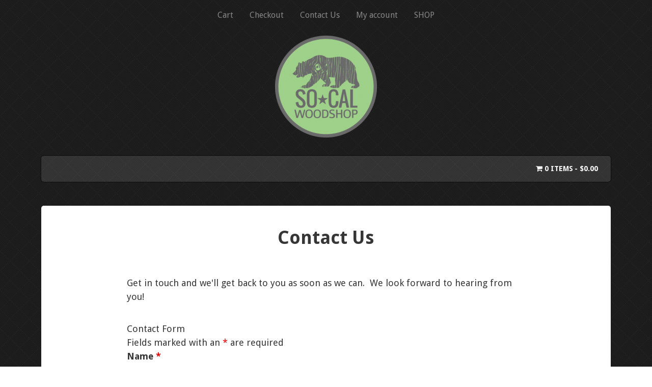

--- FILE ---
content_type: text/css
request_url: https://socalwoodshop.com/wp-content/themes/simple-shop/style.css?ver=1.1.4
body_size: 12662
content:
/**
 * Theme Name: Simple Shop
 * Theme URI: https://slocumthemes.com/wordpress-themes/simple-shop-free/
 * Description: Simple Shop is an easy to use storefront for your WooCommerce business. Display your products in a simple, clean, and modern layout. Simple Shop supports a custom homepage, archive pages, and blog posts. This theme is responsive, leverages the front-end Customizer and yet it's lightweight. Now supports live front-end text widget editing via Note. More info - http://wordpress.org/plugins/note/.
 * Author: Slocum Studio
 * Author URI: https://slocumthemes.com/
 * Version: 1.1.4
 * License: GPL2+
 * License URI: http://www.gnu.org/licenses/gpl.html
 * Tags:  one-column, two-columns, right-sidebar, custom-colors, custom-menu, editor-style, featured-images, sticky-post, theme-options, threaded-comments, custom-background, custom-menu, editor-style, full-width-template, translation-ready
 * Text Domain: simple-shop

 * Simple Shop WordPress theme, Copyright (C) 2015 Slocum Studio
 * Simple Shop WordPress theme is licensed under the GPL.

 * @see readme.txt for more license information.
 */

/**
 * CSS Reset - http://meyerweb.com/eric/tools/css/reset/
 * License: None (public domain)
 * Copyright: Eric Meyer, http://meyerweb.com/eric/
 *
 * We've used Eric Meyer's reset as a base and modified it a bit to suit our needs.
 */

html, body, div, dl, dt, dd, ul, li,
pre, form, fieldset, input, textarea, blockquote, th, td, section, figure {
	margin: 0;
	padding: 0;
	-ms-word-wrap: break-word;

	/* Ensure that all long words are broken up so they do not exceed the width of their container elements. */
	word-wrap: break-word;
	-webkit-font-smoothing: antialiased;
}

pre {
	white-space: pre-wrap;
}

fieldset, img, abbr, acronym {
	border: 0;
}

img {
	max-width: 100%;
	height: auto;
}

a img {
	text-decoration: none;
}

select, iframe {
	max-width: 100%;
}

table {
	border-spacing: 0;
	border-collapse: collapse;
}

address, caption, cite, code, dfn, var {
	font-weight: normal;
	font-style: normal;
}

q:before, q:after {
	content: '';
}

ul {
	padding-left: 25px;
}

mark {
	background: none;
}

button {
	border: none;
}

input[type=submit], input[type=button] {
	-webkit-appearance: none;
}

/**
 * WordPress Core CSS - http://codex.wordpress.org/CSS#WordPress_Generated_Classes
 * License: GPL2
 * Copyright: WordPress.org, http://wordpress.org
 *
 * We've modified this to suit our needs.
 */
.alignnone {
	margin: 5px 18px 15px 0;
}

.aligncenter,
div.aligncenter {
	display: block;
	margin: 5px auto;
}

.alignright {
	float: right;
	margin: 5px 0 15px 18px;
}

.alignleft {
	float: left;
	margin: 5px 18px 15px 0;
}

.aligncenter {
	display: block;
	margin: 5px auto;
}

a img.alignright {
	float: right;
	margin: 5px 0 15px 18px;
}

a img.alignnone {
	margin: 5px 18px 15px 0;
}

a img.alignleft {
	float: left;
	margin: 5px 18px 15px 0;
}

a img.aligncenter {
	display: block;
	margin-right: auto;
	margin-left: auto
}

.wp-caption, .gallery-caption {
	/*background: #eee;
	border: 1px solid #e6e6e6;*/
	clear: both; /* Image does not overflow the content area */
	padding: 0.75% 3px 10px;
	max-width: 96%;
	text-align: center;
}

.wp-caption.alignnone {
	margin: 5px 20px 20px 0;
}

.wp-caption.alignleft {
	margin: 5px 20px 20px 0;
}

.wp-caption.alignright {
	margin: 5px 0 20px 20px;
}

.wp-caption img, .gallery-caption img {
	margin: 0;
	padding: 0;
	max-width: 98.5%;
	width: auto;
	height: auto;
	border: 0 none;
}

.wp-caption p.wp-caption-text {
	margin: 2px 0 0;
	padding: 0 4px 0;
	font-size: 14px;
	line-height: 25px;
}

/* Text meant only for screen readers. */
.screen-reader-text {
	clip: rect(1px, 1px, 1px, 1px);
	position: absolute !important;
	height: 1px;
	width: 1px;
	overflow: hidden;
}

.screen-reader-text:hover,
.screen-reader-text:active,
.screen-reader-text:focus {
	background-color: #f1f1f1;
	border-radius: 3px;
	box-shadow: 0 0 2px 2px rgba(0, 0, 0, 0.6);
	clip: auto !important;
	color: #21759b;
	display: block;
	font-size: 14px;
	font-weight: bold;
	height: auto;
	left: 5px;
	line-height: normal;
	padding: 15px 23px 14px;
	text-decoration: none;
    text-transform: none;
	top: 5px;
	width: auto;
	z-index: 100000; /* Above WP toolbar. */
}

.sticky {}


/* ----------
   Newsletter
 ------------ */
.mc-gravity, .mc_gravity, .mc-newsletter, .mc_newsletter,
.mc-gravity_wrapper, .mc_gravity_wrapper, .mc-newsletter_wrapper, .mc_newsletter_wrapper {
	max-width: 100% !important;
	width: 100%;
	border: 1px solid #ddd;
}

form.mc-gravity, form.mc_gravity, form.mc-newsletter, form.mc_newsletter {
	padding-bottom: 1em;
	border: none;
}

.mc-gravity:before, .mc_gravity:before, .mc-newsletter:before, .mc_newsletter:before,
.mc-gravity_wrapper:before, .mc_gravity_wrapper:before, .mc-newsletter_wrapper:before, .mc_newsletter_wrapper:before,
.mc-gravity:after, .mc_gravity:after, .mc-newsletter:after, .mc_newsletter:after,
.mc-gravity_wrapper:after, .mc_gravity_wrapper:after, .mc-newsletter_wrapper:after, .mc_newsletter_wrapper:after {
	display: table;
	content: " ";
}

.mc-gravity:after, .mc_gravity:after, .mc-newsletter:after, .mc_newsletter:after,
.mc-gravity_wrapper:after, .mc_gravity_wrapper:after, .mc-newsletter_wrapper:after, .mc_newsletter_wrapper:after {
	clear: both;
}

.mc-gravity .gform_heading, .mc_gravity .gform_heading, .mc-newsletter .gform_heading, .mc_newsletter .gform_heading,
.mc-gravity_wrapper .gform_heading, .mc_gravity_wrapper .gform_heading, .mc-newsletter_wrapper .gform_heading, .mc_newsletter_wrapper .gform_heading {
	margin: 0;
	padding: 2%;
	width: 98%;
	background: #1fb25a;
	color: #fff;
	text-align: center;
	text-transform: uppercase;
	font-size: 24px;
}

.mc-gravity .gform_heading h3.gform_title, .mc_gravity .gform_heading h3.gform_title,
.mc-newsletter .gform_heading h3.gform_title, .mc_newsletter .gform_heading h3.gform_title,
.mc-gravity_wrapper .gform_heading h3.gform_title, .mc_gravity_wrapper .gform_heading h3.gform_title,
.mc-newsletter_wrapper .gform_heading h3.gform_title, .mc_newsletter_wrapper .gform_heading h3.gform_title {
	margin: 0 0 15px;
	color: #fff;
}

.mc-gravity .gform_heading span.gform_description, .mc_gravity .gform_heading span.gform_description,
.mc-newsletter .gform_heading span.gform_description, .mc_newsletter .gform_heading span.gform_description,
.mc-gravity_wrapper .gform_heading span.gform_description, .mc_gravity_wrapper .gform_heading span.gform_description,
.mc-newsletter_wrapper .gform_heading span.gform_description, .mc_newsletter_wrapper .gform_heading span.gform_description {
	display: block;
	text-transform: none;
	font-size: 16px;
}

.mc-gravity .gform_heading, .mc_gravity .gform_heading,
.mc-newsletter .gform_heading, .mc_newsletter .gform_heading,
.mc-gravity_wrapper .gform_heading, .mc_gravity_wrapper .gform_heading,
.mc-newsletter_wrapper .gform_heading, .mc_newsletter_wrapper .gform_heading {
	margin: 0;
	margin-bottom: 1.25em !important;
	padding: 2%;
	width: 96% !important;
}

.mc-gravity .gform_body, .mc_gravity .gform_body,
.mc-newsletter .gform_body, .mc_newsletter .gform_body,
.mc-gravity_wrapper .gform_body, .mc_gravity_wrapper .gform_body,
.mc-newsletter_wrapper .gform_body, .mc_newsletter_wrapper .gform_body {
	float: left;
	margin: 0 0 0 15%;
	padding: 0;
	width: 45%;
}

.mc-gravity .gfield_label, .mc_gravity .gfield_label,
.mc-newsletter .gfield_label, .mc_newsletter .gfield_label,
.mc-gravity_wrapper .gfield_label, .mc_gravity_wrapper .gfield_label,
.mc-newsletter_wrapper .gfield_label, .mc_newsletter_wrapper .gfield_label {
	display: none !important;
	margin: 0 !important;
}

.mc-gravity form li, .mc_gravity form li,
.mc-newsletter form li, .mc_newsletter form li,
.mc-gravity_wrapper form li, .mc_gravity_wrapper form li,
.mc-newsletter_wrapper form li, .mc_newsletter_wrapper form li {
	padding: 0 !important;
}

.mc-gravity .gform_fields input, .mc_gravity .gform_fields input,
.mc-newsletter .gform_fields input, .mc_newsletter .gform_fields input,
.mc-gravity_wrapper .gform_fields input, .mc_gravity_wrapper .gform_fields input,
.mc-newsletter_wrapper .gform_fields input, .mc_newsletter_wrapper .gform_fields input {
	margin-left: -2px;
	padding: 14px 5% !important;
	width: 90% !important;
	border-radius: 0 !important;
	font-size: 16px !important;
}

.mc-gravity .gform_fields .gfield_error input, .mc_gravity .gform_fields .gfield_error input,
.mc-newsletter .gform_fields .gfield_error input, .mc_newsletter .gform_fields .gfield_error input,
.mc-gravity_wrapper .gform_fields .gfield_error input, .mc_gravity_wrapper .gform_fields .gfield_error input,
.mc-newsletter_wrapper .gform_fields .gfield_error input, .mc_newsletter_wrapper .gform_fields .gfield_error input {
	background: #ffdfe0;
}

/* Placeholder color */
.mc-gravity .gform_fields input::-webkit-input-placeholder, .mc_gravity .gform_fields input::-webkit-input-placeholder,
.mc-newsletter .gform_fields input::-webkit-input-placeholder, .mc_newsletter .gform_fields input::-webkit-input-placeholder,
.mc-gravity_wrapper .gform_fields input::-webkit-input-placeholder, .mc_gravity_wrapper .gform_fields input::-webkit-input-placeholder,
.mc-newsletter_wrapper .gform_fields input::-webkit-input-placeholder, .mc_newsletter_wrapper .gform_fields input::-webkit-input-placeholder {
	color: #aaa;
}

.mc-gravity .gform_fields input::-moz-placeholder, .mc_gravity .gform_fields input::-moz-placeholder,
.mc-newsletter .gform_fields input::-moz-placeholder, .mc_newsletter .gform_fields input::-moz-placeholder,
.mc-gravity_wrapper .gform_fields input::-moz-placeholder, .mc_gravity_wrapper .gform_fields input::-moz-placeholder,
.mc-newsletter_wrapper .gform_fields input::-moz-placeholder, .mc_newsletter_wrapper .gform_fields input::-moz-placeholder {
	color: #aaa;
}

.mc-gravity .gform_fields input:-ms-input-placeholder, .mc_gravity .gform_fields input:-ms-input-placeholder,
.mc-newsletter .gform_fields input:-ms-input-placeholder, .mc_newsletter .gform_fields input:-ms-input-placeholder,
.mc-gravity_wrapper .gform_fields input:-ms-input-placeholder, .mc_gravity_wrapper .gform_fields input:-ms-input-placeholder,
.mc-newsletter_wrapper .gform_fields input:-ms-input-placeholder, .mc_newsletter_wrapper .gform_fields input:-ms-input-placeholder {
	color: #aaa;
}

.mc-gravity div.validation_error, .mc_gravity div.validation_error,
.mc-newsletter div.validation_error, .mc_newsletter div.validation_error,
.mc-gravity_wrapper div.validation_error, .mc_gravity_wrapper div.validation_error,
.mc-newsletter_wrapper div.validation_error, .mc_newsletter_wrapper div.validation_error {
	padding: 0 20px !important;
	text-align: center;
	font-size: 16px !important;
}

.mc-gravity li.gfield.gfield_error.gfield_contains_required, .mc_gravity li.gfield.gfield_error.gfield_contains_required,
.mc-newsletter li.gfield.gfield_error.gfield_contains_required, .mc_newsletter li.gfield.gfield_error.gfield_contains_required,
.mc-gravity_wrapper li.gfield.gfield_error.gfield_contains_required, .mc_gravity_wrapper li.gfield.gfield_error.gfield_contains_required,
.mc-newsletter_wrapper li.gfield.gfield_error.gfield_contains_required, .mc_newsletter_wrapper li.gfield.gfield_error.gfield_contains_required {
	margin: 0 !important;
	padding: 0 !important;
	border: none !important;
	background: transparent !important;
}

.mc-gravity li.gfield.gfield_error.gfield_contains_required div.ginput_container, .mc_gravity li.gfield.gfield_error.gfield_contains_required div.ginput_container,
.mc-newsletter li.gfield.gfield_error.gfield_contains_required div.ginput_container, .mc_newsletter li.gfield.gfield_error.gfield_contains_required div.ginput_container,
.mc-gravity_wrapper li.gfield.gfield_error.gfield_contains_required div.ginput_container, .mc_gravity_wrapper li.gfield.gfield_error.gfield_contains_required div.ginput_container,
.mc-newsletter_wrapper li.gfield.gfield_error.gfield_contains_required div.ginput_container, .mc_newsletter_wrapper li.gfield.gfield_error.gfield_contains_required div.ginput_container {
	margin: 0 !important;
	max-width: 100%;
}

.mc-gravity .gform_fields .gfield_error .validation_message, .mc_gravity .gform_fields .gfield_error .validation_message,
.mc-newsletter .gform_fields .gfield_error .validation_message, .mc_newsletter .gform_fields .gfield_error .validation_message,
.mc-gravity_wrapper .gform_fields .gfield_error .validation_message, .mc_gravity_wrapper .gform_fields .gfield_error .validation_message,
.mc-newsletter_wrapper .gform_fields .gfield_error .validation_message, .mc_newsletter_wrapper .gform_fields .gfield_error .validation_message {
	display: none !important;
}

.mc-gravity .gform_footer, .mc_gravity .gform_footer,
.mc-newsletter .gform_footer, .mc_newsletter .gform_footer,
.mc-gravity_wrapper .gform_footer, .mc_gravity_wrapper .gform_footer,
.mc-newsletter_wrapper .gform_footer, .mc_newsletter_wrapper .gform_footer {
	position: relative;
	float: left;
	clear: none !important;
	margin: 0 15% 0 0 !important;
	padding: 0 !important;
	width: 25%;
}

.mc-gravity .gform_footer input.button, .mc_gravity .gform_footer input.button,
.mc-newsletter .gform_footer input.button, .mc_newsletter .gform_footer input.button,
.mc-gravity_wrapper .gform_footer input.button, .mc_gravity_wrapper .gform_footer input.button,
.mc-newsletter_wrapper .gform_footer input.button, .mc_newsletter_wrapper .gform_footer input.button {
	display: block;
	margin: 0;
	padding: 0;
	width: 100%;
	height: 50px;
	border: none;
	background: #1fb25a;
}

.mc-gravity .gform_ajax_spinner, .mc_gravity .gform_ajax_spinner,
.mc-newsletter .gform_ajax_spinner, .mc_newsletter .gform_ajax_spinner,
.mc-gravity_wrapper .gform_ajax_spinner, .mc_gravity_wrapper .gform_ajax_spinner,
.mc-newsletter_wrapper .gform_ajax_spinner, .mc_newsletter_wrapper .gform_ajax_spinner {
	position: absolute;
	top: 17px;
	right: -25px;
}

.mc-gravity-confirmation, .mc_gravity-confirmation, .mc-newsletter-confirmation, .mc_newsletter-confirmation {
	padding: 2%;
	width: 98%;
	background: #1fb25a;
	color: #fff;
}

.mc-gravity-confirmation .gform_confirmation_wrapper, .mc_gravity-confirmation .gform_confirmation_wrapper,
.mc-newsletter-confirmation .gform_confirmation_wrapper, .mc_newsletter-confirmation .gform_confirmation_wrapper {
	border: none;
}

/* -----------------------------------------------------
   General Elements (Lists, Blockquotes, Tables, etc...)
   ----------------------------------------------------- */

h1, h2, h3, h4, h5, h6 {
}

.content-container h1,
.content-container h2,
.content-container h3,
.content-container h4,
.content-container h5,
.content-container h6 {
	margin: 1rem 0;
}

h1 {
	font-size: 2em;
}

h2 {
	font-size: 1.5em;
}

h3 {
	font-size: 1.17em;
}

h4 {
	font-size: 1em;
}

h5 {
	font-size: 0.9em;
}

h6 {
	font-size: 0.75em;
}

a {
	color: #1fb25a;
	text-decoration: none;
}

a:hover {
	text-decoration: underline;
}

blockquote {
	position: relative;
	padding: 1em 1em 1em 2em;
	background: #f9f9f9;
}

blockquote:before, blockquote:after {
	position: absolute;
	top: 5px;
	left: 5px;
	display: block;
	color: #ccc;
	content: '"';
	font-size: 70px;
	font-family: sans-serif;
	line-height: 70px;
}

blockquote:after {
	top: auto;
	right: 5px;
	bottom: 15px;
	left: auto;
	height: 22px;
}

table {
	width: 100%;
}

th {
	padding: 5px;
	border: 1px solid #ddd;
	background: #f9f9f9;
}

td {
	padding: 5px;
	border: 1px solid #ddd;
}

select {
	padding: 0.5em 0;
	line-height: 2em;
	text-indent: 1em;
}

.content ul, .comment-content ul {
	padding-left: 2.5em;
	list-style: disc;
}

.content dd {
	padding-left: 2.5em;
}

/* Form Elements */
input, textarea {
	padding: 12px;
	border: 1px solid #ccc;
	border-radius: 3px;
	color: #333;
	font-family: 'Droid Sans', sans-serif;
}

.strong {
	font-weight: bold;
}

/* Search Form */
#searchform {
	display: block;
}

#searchform input[type=text], .post-password-form input[name=post_password] {
	padding: 12px 2%;
	border: 1px solid #e0e0e0;
	border-radius: 3px;
}

.more-link, .post-edit-link,
input[type=submit],
.post-container a.post-edit-link {
	margin-top: 0;
	padding: 12px 2%;
	border-color: #1fb25a;
	border-radius: 3px;
	background-color: #1fb25a;
	background-size: 100% 200%;
	color: #ffffff;
	text-decoration: none;
	cursor: pointer;
}

.more-link, .post-edit-link,
.post-container a.post-edit-link {
	display: inline-block;
	margin: 1em 0 0;
}

.post-container a.post-edit-link:hover {
	text-decoration: none;
}

.attachment .post-edit-link {
	margin-bottom: 1em;
}

.more-link:hover, .post-edit-link:hover,
input[type=submit]:hover {
	background-position: 0 100%;
	color: #fff;
	text-decoration: none;
}

.sidebar .widget #searchform input[type=text] {
	-webkit-box-sizing: border-box;
	-moz-box-sizing: border-box;
	box-sizing: border-box;
	padding: 17px 3%;
	width: 65%;
}

.sidebar .widget #searchform input[type=submit] {
	width: 32%;
}

.sidebar .widget #searchform input[type=submit]:hover{
	background: #168041;
}

/* 404 */
.sds-sitemap > section {
	display: inline-block;
	width: 48%;
	vertical-align: top;
}

/* Yoast Breadcrumbs */
.breadcrumb {
	margin-left: 1.5%;
	-webkit-border-radius: 5px;
	border-radius: 5px;
	padding: 0 2%;
	margin-top: 0px;
	width: 94%;
	color: #777777;
	font-size: 16px;
}

.single .breadcrumb, .page .breadcrumb {
	margin-left: 0;
	width: 96%;
}

.blog .breadcrumb, .search .breadcrumb, .archive .breadcrumb {
	width: 93%;
	margin-bottom: 20px;
}

.content.full-width-content .breadcrumb {
	margin-left: 1%;
}


.cf:before,
.cf:after {
	display: table; /* 1 */
	content: " "; /* 2 */
}

.cf:after {
	clear: both;
}

.clear {
	clear: both;
}

.hide {
	display: none;
}

/* -----------------
   GRID STRUCTURE
   -----------------*/

body {
	margin: 0 auto;
	max-width: 1400px;
	width: 90%;
	font-size: 100%;
	font-family: 'Droid Sans', sans-serif;
	line-height: 1.5;
}

.content {
	position: relative;
	overflow: hidden;
	margin-bottom: 30px;
	padding-right: 0;
	padding-left: 0;
	width: 100%;
	color: #363636;
	font-size: 18px;
}

.content.full-width-content {
}

/* -----------------
   TOP NAV
   -----------------*/

nav.top-nav {
	z-index: 1001;
	display: inline-block;
	clear: both;
	width: 100%;
	text-align: center;
}

nav.top-nav ul {
	width: 100%;
	margin: 10px 0; /* Changed from em's to px due to CSS3 transition, was: 0.25em 0*/
	padding: 0;
	text-align: center;
	position: relative;
	z-index: 1000;
}

nav.top-nav ul:first-child > li {
	position: relative;

	display: inline-block;
	min-height: 30px;
	-webkit-border-radius: 5px;
	border-radius: 5px;
	text-align: center;
	-webkit-transition: all .3s ease-in-out;
	-moz-transition: all .3s ease-in-out;
	-ms-transition: all .3s ease-in-out;
	-o-transition: all .3s ease-in-out;
	transition: all .3s ease-in-out;
}

nav.top-nav ul:first-child > li:first-child {
	margin-left: 0;
}

nav.top-nav ul:first-child > li li {
	margin: 0;
	list-style: square;
	-webkit-transition: all .3s ease-in-out;
	-moz-transition: all .3s ease-in-out;
	-ms-transition: all .3s ease-in-out;
	-o-transition: all .3s ease-in-out;
	transition: all .3s ease-in-out;
}

nav.top-nav ul:first-child li a {
	padding: 8px 14px;
	color: #868686;
	text-decoration: none;
	font-size: 16px;
}

nav.top-nav ul:first-child > li > a {
	display: inline-block;
	-webkit-border-radius: 5px;
	border-radius: 5px;
	-webkit-transition: all .3s ease-in-out;
	-moz-transition: all .3s ease-in-out;
	-ms-transition: all .3s ease-in-out;
	-o-transition: all .3s ease-in-out;
	transition: all .3s ease-in-out;
}

nav.top-nav ul:first-child li a:hover {
	background: #1fb25a;
	color: #fff;
}

nav.top-nav ul:first-child > li ul {
	position: absolute;
	z-index: 10;
	display: none;
	margin: -1px 0 0;
	width: auto;
	-webkit-border-radius: 5px;
	border-radius: 5px;
	background: #fafafa;
}

nav.top-nav ul:first-child > li ul li:first-child,
nav.top-nav ul:first-child > li ul li:first-child a {
	-webkit-border-radius: 5px 5px 0 0;
	border-radius: 5px 5px 0 0;
}

nav.top-nav ul:first-child > li ul li:last-child,
nav.top-nav ul:first-child > li ul li:last-child a {
	-webkit-border-radius: 0 0 5px 5px;
	border-radius: 0 0 5px 5px;
}

nav.top-nav ul:first-child > li > ul {
	top: 100%;
}

nav.top-nav ul:first-child > li > ul ul {
	top: 1px;
	left: 100%;
}

nav.top-nav ul li:hover {
	background: #1fb25a;
}

nav.top-nav ul li:hover > a {
	color: #fff;
}

nav.top-nav ul li:hover > ul {
	padding: 0;
	display: block;
}

nav.top-nav ul > li ul li {
	position: relative;
	display: block;
	float: none;
	min-height: 40px;
	width: auto;
}

nav.top-nav ul > li ul li a {
	display: block;
	float: none;
	padding: 10px;
	min-width: 8em;
	width: auto;
	border-bottom: 1px solid rgba(255, 255, 255, 0.25);
	white-space: nowrap;
}

/* Top Nav sub menus */
nav.top-nav ul .sub-menu li > ul {
	top: 0;
	left: 100%;
}

/* -----------------
   slogan BOX
   -----------------*/

section.logo-box {
	width: 100%;
	text-align: center;
}

#title {
	margin-top: 10px;
	margin-bottom: 0;
	letter-spacing: -5px;
	font-size: 86px;
	font-family: 'Fugaz One';
	line-height: 1em;
}

#title a {
	color: #e1e1e1;
	text-decoration: none;
	text-shadow: 3px 3px 3px #000;
	font-weight: normal;
}

#slogan {
	color: #666;
	font-weight: normal;
	font-size: 24px;
}

/*   -------------
	  Primary Nav
	 -------------  */

header nav.primary-nav-container {
	position: relative;
	z-index: 15;
}

nav.primary-nav-container {
	position: relative;
	display: inline-block;
	clear: both;
	margin: 20px 1.5%;
	width: 97%;
	-webkit-border-radius: 5px;
	border-radius: 5px;
	background-color: rgba(255, 255, 255, .1);
	-webkit-box-shadow: 0 0 1px 1px rgba(0, 0, 0, .5);
	box-shadow: 0 0 1px 1px rgba(0, 0, 0, .5);
	text-align: center;
}

nav.primary-nav-container ul {
	padding: 0;
}

nav.primary-nav-container ul > li {
	position: relative;
	display: inline-block;
	margin: 0;
	padding: 0;
	text-align: center;
}

nav.primary-nav-container ul li a {
	display: block;
	margin: 0;
	padding: 15px 25px 15px;
	color: #fff;
	text-decoration: none;
	text-transform: uppercase;
	font-weight: 600;
	font-size: 14px;
	-webkit-transition: all .3s ease-in-out;
	-moz-transition: all .3s ease-in-out;
	-ms-transition: all .3s ease-in-out;
	-o-transition: all .3s ease-in-out;
	transition: all .3s ease-in-out;
}

nav.primary-nav-container ul li a:hover {
	background: rgba(0, 0, 0, .3);
	color: #1fb25a;
}

nav.primary-nav-container ul > li ul {
	position: absolute;
	top: 100%;
	display: none;
	width: auto;
	background: #1fb25a;
	z-index: 1000;
}

/* Third Level */
nav.primary-nav-container ul > li > ul ul {
	top: 0;
	left: 100%;
}

nav.primary-nav-container ul > li ul li ul li {
	float: left;
}

nav.primary-nav-container ul > li ul li {
	position: relative;
	display: block;
	float: none;
	min-height: 49px;
	width: auto;
}

nav.primary-nav-container ul > li ul li a {
	display: block;
	float: none;
	margin-bottom: -1px;
	padding: 15px 25px;
	min-width: 12em;
	width: auto;
	border-bottom: 1px solid rgba(255, 255, 255, 0.25);
	white-space: nowrap;
}

nav.primary-nav-container ul > li ul li:last-child a {
	margin-bottom: 0;
	border-bottom: none;
}

nav.primary-nav-container ul li:hover > ul {
	padding: 0;
	display: block;
}

nav.primary-nav-container ul li a:hover {
	background-color: rgba(0, 0, 0, .35);
}

.primary-nav-button {
	display: none;
}

/*   -------------
	  Blocks
	 -------------  */

.blocks {
	float: left;
	clear: both;
	-webkit-box-sizing: border-box;
	-moz-box-sizing: border-box;
	box-sizing: border-box;
	width: 100%;
}

.content-container .block-title, .content-container .page-title, .block-title {
	margin-bottom: 50px;
	color: #e1e1e1;
	text-align: center;
	line-height: 1em;
}

.content-container .block-title .fancy, .content-container .page-title .fancy, .block-title .fancy {
	position: relative;
	display: inline-block;
}

.content-container .block-title,
.content-container .page-title,
.block-title,
.content-container .archive-title h1.block-title {
	font-size: 1.17em;
	/*line-height: .3;*/
	line-height: 1.5;
	margin-bottom: 30px;
	overflow: hidden;
}

.content-container .page .page-title {
	font-size: 2em;
}

.content-container .archive-title h1.block-title {
	height: auto;
}

.page-content .fancy:before,
.page-content .fancy:after {
	position: absolute;
	top: 0.25em;
	width: 100%;
	height: 5px;
	border-top: 1px solid #363636;
	border-bottom: 1px solid #363636;
	content: "";
	margin-top: 5%;
}

.page-content .post-header .fancy:before,
.page-content .post-header .fancy:after,
.woocommerce .page-title .fancy:before,
.woocommerce .page-title .fancy:after {
	margin-top: 15%;
}

.fancy:before,
.fancy:after {
	position: absolute;
	top: 0;
	width: 100%;
	height: 5px;
	border-top: 1px solid white;
	border-bottom: 1px solid white;
	content: "";
	margin-top: 8px;
}

.fancy:before {
	right: 100%;
	margin-right: 15px;
}

.fancy:after {
	left: 100%;
	margin-left: 15px;
}

#front-page-sidebar .fancy:before,
#front-page-sidebar .fancy:after,
.front-page-slider-widget .fancy:before,
.front-page-slider-widget .fancy:after,
.woocommerce .page-title .fancy:before,
.woocommerce .page-title .fancy:after {
	margin-top: 8px;
}

#front-page-sidebar .note-cta .fancy:before,
#front-page-sidebar .note-cta .fancy:after,
.front-page-slider-widget .note-cta .fancy:before,
.front-page-slider-widget .note-cta .fancy:after {
	margin-top: 11px;
}


.block-1 {
	position: relative;
	float: left;
	overflow: hidden;
	margin-right: 1.5%;
	margin-left: 1.5%;
	width: 97%;
	-webkit-border-radius: 5px;
	border-radius: 5px;
	background: rgba(0, 0, 0, .05);
	-webkit-box-shadow: 0 0 1px 1px rgba(0, 0, 0, .5);
	box-shadow: 0 0 1px 1px rgba(0, 0, 0, .5);
}

.block-2 {
	position: relative;
	float: left;
	overflow: hidden;
	margin-right: 1.5%;
	margin-left: 1.5%;
	width: 47%;
	-webkit-border-radius: 5px;
	border-radius: 5px;
	background: rgba(0, 0, 0, .05);
	-webkit-box-shadow: 0 0 1px 1px rgba(0, 0, 0, .5);
	box-shadow: 0 0 1px 1px rgba(0, 0, 0, .5);
}

.block-3, .woocommerce ul.product_list_widget li.block-3 {
	display: inline-block;
	float: left;
	overflow: hidden;
	margin-right: 1.5%;
	margin-bottom: 30px;
	margin-left: 1.5%;
	padding: 0;
	width: 30.3333%;
	/*min-height: 350px;*/
	-webkit-border-radius: 5px;
	border-radius: 5px;
	background: rgba(0,0,0,0.3);
	-webkit-box-shadow: 0 0 1px 1px rgba(0, 0, 0, .5);
	box-shadow: 0 0 1px 1px rgba(0, 0, 0, .5);
	vertical-align: top;
}

.block-3:nth-of-type(3n+1) {
	clear: both;
}

/*.woocommerce ul.product_list_widget li.block-3 {
	float: none;
}*/

.block-3:hover .product-info, .block-2:hover .calltoaction, .block-2:hover .post-info, .block-3:hover .post-info {
	background: rgba(0, 0, 0, .5);
}

.block-3:hover .product-thumb, .block-2:hover .post-image, .block-3:hover .post-image {
	opacity: .5;
}

.block-2:hover .post-image.post-image-placeholder, .block-3:hover .post-image.post-image-placeholder {
	opacity: 1;
}

.block-3 .product-info h2, .block-3 .product-info p.amount {
	color: #999999;
	margin: 0;
}

.block-3 .product-info h2{
	font-size: 20px;
}

.block-3 .product-info p.amount {
	margin-top: 10px;
	color: #e1e1e1;
	font-weight: normal;
}

.block-3:hover .product-info h2,
.block-3:hover .product-info p,
.block-2:hover .calltoaction h2,
.block-2:hover .post-info h2,
.block-3:hover .post-info h2,
.block-3:hover .post-info h2 a {
	color: #1fb25a;
}

.block-3:hover .product-info p.amount {
	color: #e1e1e1;
}

.block-3 .post-info a:hover {
	text-decoration: none;
}


/*   -------------
	  Slider Block
	 -------------  */

section.widget.front-page-slider {
	-webkit-box-sizing: border-box;
	-moz-box-sizing: border-box;
	box-sizing: border-box;
	margin-right: 1.5%;
	margin-bottom: 30px;
	margin-left: 1.5%;
	width: 97%;
}

section.widget.front-page-slider:first-child {
	margin-top: 20px;
}

section.widget.front-page-slider:first-child .block-title {
	margin-top: 0;
	padding-top: 0;
}

.slider img {
	float: left;
	margin: 0;
	width: 100%;
	-webkit-border-radius: 5px;
	border-radius: 5px;
}

/*   -------------------
	  Front Page Sidebar
	 -------------------  */

.widget.front-page-sidebar {

}

#front-page-sidebar .front-page-sidebar {
	padding: 2.5%;
	position: relative;
	float: left;
	overflow: hidden;
	-webkit-box-sizing: border-box;
	-moz-box-sizing: border-box;
	box-sizing: border-box;
	-webkit-border-radius: 5px;
	border-radius: 5px;
	color: #fff;
	background: #333333;
	-webkit-box-shadow: 0 0 1px 1px rgba(0, 0, 0, .5);
	box-shadow: 0 0 1px 1px rgba(0, 0, 0, .5);
	-webkit-transition: all .3s ease-in-out;
	-moz-transition: all .3s ease-in-out;
	-ms-transition: all .3s ease-in-out;
	-o-transition: all .3s ease-in-out;
	transition: all .3s ease-in-out;
}

#front-page-sidebar .front-page-sidebar a {
	color: #999999;
	text-decoration: none;
}

#front-page-sidebar .front-page-sidebar:hover {
	/*background: rgba(0, 0, 0, 0.5);*/
}

#front-page-sidebar .front-page-sidebar:hover a {
	color: #1fb25a;
}

#front-page-sidebar .front-page-sidebar.sds-social-media-widget a,
#front-page-sidebar .front-page-sidebar.sds-social-media-widget:hover a {
	color: #fff;
}

/* Product Widget ===================*/

#front-page-sidebar .front-page-sidebar.woocommerce {
	padding: 0;
}

#front-page-sidebar .woocommerce {
	margin-right: 0;
	margin-bottom: 0;
	margin-left: 0;
	width: 100%;
	background-color: transparent;
	-webkit-box-shadow: none;
	-moz-box-shadow: none;
	box-shadow: none;
	text-align: center;
}

#front-page-sidebar .woocommerce:hover {
	background-color: transparent;
}

#front-page-sidebar .woocommerce ul.product_list_widget li figure {
	overflow: hidden;
	max-height: 280px;
	/*min-height: 280px;*/
	width: 100%;
	height: auto;
	text-align: center;
	-webkit-transition: all 0.3s;
	-moz-transition: all 0.3s;
	-ms-transition: all 0.3s;
	-o-transition: all 0.3s;
	transition: all 0.3s;
}

#front-page-sidebar .woocommerce ul.product_list_widget li:hover figure {
	opacity: 0.5;
}

#front-page-sidebar .woocommerce ul.product_list_widget li.has-image-placeholder figure {
	-webkit-transition: none;
	-moz-transition: none;
	-ms-transition: none;
	-o-transition: none;
	transition:  none;
}

#front-page-sidebar .woocommerce ul.product_list_widget li.has-image-placeholder:hover figure {
	opacity: 1;
}

#front-page-sidebar .woocommerce ul.product_list_widget li a,
#front-page-sidebar .front-page-sidebar.woocommerce:hover ul.product_list_widget li a {
	text-decoration: none;
	color: #333;
}

#front-page-sidebar .woocommerce ul.product_list_widget li img {
	width: auto;
	max-width: 100%;
	max-height: 280px;
	height: auto;
	margin: 0;
	float: none;
	box-shadow: none;
	-webkit-box-shadow: none;
	-ms-interpolation-mode: bicubic;
	vertical-align: top;
}

#front-page-sidebar .woocommerce ul.product_list_widget li .product-info {
	margin-top: -5px;
	padding: 20px;
	background: #333333;
	-webkit-transition: all 0.3s;
	-moz-transition: all 0.3s;
	-ms-transition: all 0.3s;
	-o-transition: all 0.3s;
	transition: all 0.3s;
}

#front-page-sidebar .front-page-sidebar.woocommerce ul.product_list_widget li a:hover {
	color: #1fb25a;
}

#front-page-sidebar .woocommerce ul.product_list_widget li:hover .product-info {
	background-color: rgba(0, 0, 0, 0.5);
}

/* Simple Shop Recent Posts Widget ===================*/

#front-page-sidebar .simple-shop-recent-posts {
	-webkit-box-sizing: border-box;
	-moz-box-sizing: border-box;
	box-sizing: border-box;
	margin-right: 0;
	margin-left: 0;
	padding: 0;
	width: 100%;
	background-color: transparent;
	-webkit-box-shadow: none;
	-moz-box-shadow: none;
	box-shadow: none;
}

#front-page-sidebar .simple-shop-recent-posts:hover {
	background-color: transparent;
}

#front-page-sidebar .simple-shop-recent-posts > ul {
	margin: 0;
	padding: 0;
	width: 100%;
	list-style: none;
}

#front-page-sidebar .simple-shop-recent-posts > ul > li {
	float: left;
	overflow: hidden;
	-webkit-box-sizing: border-box;
	-moz-box-sizing: border-box;
	box-sizing: border-box;
	margin-bottom: 30px;
	padding: 0;
	width: 48.5%;
	-webkit-border-radius: 5px;
	border-radius: 5px;
	background: rgba(0,0,0,0.3);
	-webkit-box-shadow: 0 0 1px 1px rgba(0, 0, 0, .5);
	box-shadow: 0 0 1px 1px rgba(0, 0, 0, .5);
}

#front-page-sidebar .simple-shop-recent-posts > ul > li:nth-child(odd) {
	margin-right: 1.5%;
	clear: left;
}

#front-page-sidebar .simple-shop-recent-posts > ul > li:nth-child(even) {
	margin-left: 1.5%;
}

#front-page-sidebar .simple-shop-recent-posts > ul > li .post-thumb {
	width: 100%;
	height: auto;
	overflow: hidden;
	-webkit-transition: all 0.3s;
	-moz-transition: all 0.3s;
	-ms-transition: all 0.3s;
	-o-transition: all 0.3s;
	transition: all 0.3s;
	-webkit-border-radius: 5px;
	border-radius: 5px;
}

#front-page-sidebar .simple-shop-recent-posts .post-image {
	float: none;
}

#front-page-sidebar .simple-shop-recent-posts .has-image-placeholder .post-image {
	/*min-height: 410px;*/
	max-height: 410px;
	margin-top: 0;
}

#front-page-sidebar .simple-shop-recent-posts .has-image-placeholder .post-image.post-image-placeholder .dashicons {
	padding: 18px 0 44px;
	font-size: 130px;
	color: #999;
}

#front-page-sidebar .simple-shop-recent-posts > ul > li:hover .post-thumb {
	opacity: 0.5;
}

#front-page-sidebar .simple-shop-recent-posts > ul > li .post-thumb img {
	margin: 0 auto;
	display: block;
}

#front-page-sidebar .simple-shop-recent-posts > ul > li .post-info {
	float: none;
}


#front-page-sidebar .simple-shop-recent-posts > ul > li:hover .post-info {
	background-color: rgba(0, 0, 0, 0.5);
}

#front-page-sidebar .simple-shop-recent-posts > ul > li.has-image-placeholder:hover .post-image.post-image-placeholder .dashicons,
#front-page-sidebar .simple-shop-recent-posts > ul > li:hover .post-info h2 {
	color: #1fb25a;
}

/*   -------------
	  Post Block
	 -------------  */

/*.post {
	display: inline-block;
	-webkit-box-sizing: border-box;
	-moz-box-sizing: border-box;
	box-sizing: border-box;
}*/



.post-image {
	float: left;
	overflow: hidden;
	max-height: 280px;
	/*min-height: 240px;*/
	width: 100%;
	height: auto;
	text-align: center;
	-webkit-transition: all .3s ease-in-out;
	-moz-transition: all .3s ease-in-out;
	-ms-transition: all .3s ease-in-out;
	-o-transition: all .3s ease-in-out;
	transition: all .3s ease-in-out;
}

.page-content .post-image, .page .post-image {
	max-height: none;
	min-height: 0;
	margin-top: 1em;
}

.post-image img {
	max-width: 100%;
	/* just in case, to force correct aspect ratio */
	max-height: 280px;
	height: auto;
	-webkit-border-radius: 5px 5px 0 0;
	border-radius: 5px 5px 0 0;
	-ms-interpolation-mode: bicubic;
	vertical-align: top;
}

.featured-image img {
	vertical-align: top;
}

.page-content .post-image img, .page .post-image img {
	max-height: none;
}

.post-image.post-image-placeholder {
	-webkit-transition: none;
	-moz-transition: none;
	-ms-transition: none;
	-o-transition: none;
	transition: none;
}

.post-image.post-image-placeholder a {
	color: #999;
}

.has-image-placeholder:hover .post-image a {
	color: #1fb25a;
	text-decoration: none;
}

.post-image.post-image-placeholder .dashicons {
	width: 100%;
	height: 175px;
	font-size: 110px;
}

.post-image.post-image-placeholder .dashicons:before {
	vertical-align: middle;
}

.post-info {
	float: left;
	padding: 5%;
	width: 90%;
	border-top: 1px solid rgba(0, 0, 0, .15);
	-webkit-border-radius: 0 0 5px 5px;
	border-radius: 0 0 5px 5px;
	background: #333;
	text-align: center;
	-webkit-transition: all .3s ease-in-out;
	-moz-transition: all .3s ease-in-out;
	-ms-transition: all .3s ease-in-out;
	-o-transition: all .3s ease-in-out;
	transition: all .3s ease-in-out;

}

.post-info h2 {
	margin-top: 0;
	margin-bottom: 0;
	color: #999;
	line-height: 1.5em;
	-webkit-transition: all .3s ease-in-out;
	-moz-transition: all .3s ease-in-out;
	-ms-transition: all .3s ease-in-out;
	-o-transition: all .3s ease-in-out;
	transition: all .3s ease-in-out;
}

.post-info h2 a {
	color: #999999;
	text-decoration: none;
}

/*   -------------
	  PAGE STYLES
	 -------------  */

/*.content-container h1.page-title {
	height: 30px;
	text-align: center;
	font-size: 42px;
}*/

.page-content {
	position: relative;
	overflow: hidden;
	margin: 20px 0 0;
	padding: 20px 15% 5%;
	width: 70%;
	-webkit-border-radius: 5px;
	border-radius: 5px;
	background: #fff;
	color: #363636;
	font-size: 18px;
}

.page .page-content {
	/*margin-top: 0;
	-webkit-border-radius: 0;
	border-radius: 0;*/
}

.page .page-content.has-post-thumbnail {
	-webkit-border-radius: 0 0 5px 5px;
	border-radius: 0 0 5px 5px;
}

.page-content h1.page-title {
	color: #363636;
}

.page .page-content .post-image img {
	margin-bottom: 30px;
	-webkit-border-radius: 0;
	-moz-border-radius: 0;
	border-radius: 0;
}

/*   -------------
	  POST STYLES
	 -------------  */

.post-container {
	position: relative;
	float: left;
	margin: 0 0 0 1.5%;
	width: 97%;
	color: #363636;
	font-size: 18px;
}

.full-width-content .post-container {
	width: 97%;
	margin: 20px 1.5% 0;
	float: none;
}
.post-wrapper {
	margin-top: 20px;
}

.full-width-content .post-image {
	margin-top: 1em
}

.cols-2 .post-container {
	width: 62%;
}

.full-post-container {
	position: relative;
	float: left;
	overflow: hidden;
	margin-top: 20px;
	margin-right: 1.5%;
	margin-bottom: 40px;
	margin-left: 1.5%;
	padding-bottom: 30px;
	width: 97%;
	-webkit-border-radius: 5px;
	border-radius: 5px;
	background: #fff;
	-webkit-box-shadow: 0 0 1px 1px rgba(0, 0, 0, .5);
	box-shadow: 0 0 1px 1px rgba(0, 0, 0, .5);
	color: #363636;
	font-size: 18px;
}

.full-post-container a, .post-container a {
	text-decoration: none;
}

.single-post .featured-image {
	text-align: center;
	overflow: hidden;
	border-color: rgba(0, 0, 0, .3);
	border-bottom: 1px solid;
}

.single-post .featured-image img {
	vertical-align: top;
}

.post-content {
	margin: 20px 0 0;
	position: relative;
	overflow: hidden;
	width: 100%;
	-webkit-border-radius: 5px;
	border-radius: 5px;
	background: #fff;
	color: #363636;
	font-size: 18px;
}

.post-container .post-content {

}

.post-content .post-inner-content {
	padding-right: 15%;
	padding-bottom: 5%;
	padding-left: 15%;
}

.post-content .post-header {
	text-align: center;
}

.post-content h1.post-title {
	margin-top: 10px;
	margin-bottom: 30px;
	padding-bottom: 30px;
	border-bottom: 1px solid;
	color: #000;
	text-align: center;
	font-size: 42px;
}

p.date {
	margin: 20px 0 0;
	text-align: center;
	font-size: 14px;
}

section.post-meta {
	float: left;
	margin-top: 10px;
	padding-top: 10px;
	padding-bottom: 10px;
	width: 100%;
	font-size: 16px;
}

.post-navigation {
	float: left;
	padding-top: 10px;
	padding-bottom: 10px;
	width: 100%;
	border-top: 1px solid #ccc;
	font-size: 16px;
}

.next-posts a {
	display: inline-block;
	float: right;
	margin: 0;
	padding-top: 15px;
	padding-right: 0;
	padding-bottom: 15px;
	width: 44.5%;
	vertical-align: top;
	text-align: right;
	-webkit-transition: all .3s ease-in-out;
	-moz-transition: all .3s ease-in-out;
	-ms-transition: all .3s ease-in-out;
	-o-transition: all .3s ease-in-out;
	transition: all .3s ease-in-out;
}

.previous-posts a {
	display: inline-block;
	float: left;
	margin: 0;
	padding-top: 15px;
	padding-bottom: 15px;
	padding-left: 0;
	width: 45%;
	vertical-align: top;

	-webkit-transition: all .3s ease-in-out;
	-moz-transition: all .3s ease-in-out;
	-ms-transition: all .3s ease-in-out;
	-o-transition: all .3s ease-in-out;
	transition: all .3s ease-in-out;
}

.next-posts a:hover, .previous-posts a:hover {
	text-decoration: underline;
}

.pagination {
	float: none;
	clear: both;
	margin-right: 1.5%;
	margin-left: 1.5%;
	padding-top: 30px;
	padding-bottom: 30px;
	width: 97%;
	border-top: 1px solid #ccc;
	font-size: 16px;
}

.pagination ul {
	margin-left: 1.5%;
	padding-left: 0;
	list-style: none;
}

.pagination ul li {
	display: inline-block;
	color: #ffffff;
	text-align: center;
}

.pagination ul li a, .pagination ul li span {
	padding: 8px 14px;
	-webkit-border-radius: 5px;
	-moz-border-radius: 5px;
	border-radius: 5px;
	color: #868686;
	text-decoration: none;
	font-size: 16px;
	-webkit-transition: all 0.3s;
	-moz-transition: all 0.3s;
	-ms-transition: all 0.3s;
	-o-transition: all 0.3s;
	transition: all 0.3s;
}

.pagination ul li a:hover {
	background-color: #1fb25a;
	color: #fff;
	text-decoration: none;
}

#post-author {
	float: left;
	padding-top: 3%;
	width: 100%;
	border-top: 1px solid #ccc;
	background: #fff;
	font-size: 16px;
}

#post-author figure.author-avatar img {
	float: left;
	margin-top: 0;
	margin-right: 20px;
	width: 80px;
	-webkit-border-radius: 40px;
	border-radius: 40px;
}

header.author-header {
	float: left;
	margin-top: 30px;
	margin-right: 5%;
	margin-bottom: 30px;
	padding-bottom: 20px;
	width: 30%;
}

header.author-header h3 {
	margin: 1.61rem 0;
}

aside.author-details {
	float: left;
	margin-bottom: 30px;
	width: 65%;
}

#post-author h4 {
	margin-bottom: 0;
}

.full-post-container a, .post-container a, .sidebar a {
	color: #1fb25a;
}

.full-post-container a:hover, .post-container a:hover, .sidebar a:hover {
	text-decoration: underline;
}

/*   -------------
	  SIDEBAR STYLES
	 -------------  */

aside.sidebar {
	position: relative;
	float: right;
	overflow: hidden;
	margin-top: 20px;
	margin-right: 1.5%;
	margin-bottom: 40px;
	margin-left: 1.5%;
	padding: 1.5%;
	width: 29%;
	-webkit-border-radius: 5px;
	border-radius: 5px;
	background: #fff;
	-webkit-box-shadow: 0 0 1px 1px rgba(0, 0, 0, .5);
	box-shadow: 0 0 1px 1px rgba(0, 0, 0, .5);
}
.home aside.sidebar {
	margin-top: 0;
}

section.widget {
	float: left;
	margin-bottom: 30px;
	padding-top: 0;
	width: 100%;
}

section.widget h3.widget-title {
	display: block;
	margin: 0 0 20px;
	padding: 15px 0 13px;
	width: 100%;
	border-bottom: 1px solid #ccc;
	text-transform: uppercase;
	letter-spacing: 1px;
	font-weight: 700;
	font-size: 18px;
}

article.widget-fullbody {
	float: left;
	width: 100%;
	background: #fff;
}

section.widget-wrapper {
	float: left;
	padding: 10px 0% 20px;
	width: 100%;
	background: #fff;
}

section.widget-wrapper img, article.widget-fullbody img {
	float: left;
	margin-top: 10px;
	margin-bottom: 20px;
	width: 100%;
}

/* -----  Link List  ------*/

section.widget-wrapper ul li a, article.widget-fullbody ul li a {
	display: block;
	padding-top: 15px;
	padding-bottom: 15px;
	padding-left: 7%;
	width: 93%;
	border-bottom: 1px solid #ccc;
	text-decoration: none;
	-webkit-transition: all .5s ease-in-out;
	-moz-transition: all .5s ease-in-out;
	-ms-transition: all .5s ease-in-out;
	-o-transition: all .5s ease-in-out;
	transition: all .5s ease-in-out;
}

article.widget-fullbody ul li a:hover {
	background: #1fb25a;
	color: #fff;
	text-decoration: none;
}

article.widget-fullbody ul li a:active {
	background: #000;
}

/* -----  Search  ------*/

section.widget #searchform input {
	float: left;
	padding: 16px 3% 15px 2%;
	width: 59%;
	border: 0;
	background: #efebeb;
	font-size: 14px;
	-webkit-transition: all .3s ease-in-out;
	-moz-transition: all .3s ease-in-out;
	-ms-transition: all .3s ease-in-out;
	-o-transition: all .3s ease-in-out;
	transition: all .3s ease-in-out;
}

section.widget #searchform input.submit {
	float: right;
	width: 35%;
	background: #1fb25a;
	color: #fff;
	text-transform: uppercase;
	-ms-word-wrap: normal;
	word-wrap: normal;
	font-weight: 700;
	font-size: 16px;
	cursor: pointer;
	line-height: 1em;
}

/*section.widget #searchform input.submit:hover{
	background: #168041;
}*/

/* ----- Lists ------ */

section.widget ul.children, section.widget ol.children {
	padding-left: 15px;
}

section.widget ol {
	padding-left: 24px;
}

/* -----  Calendar  ------*/

section.widget table#wp-calendar {
	padding-top: 10px;
	width: 100%;
	text-align: center;
}

section.widget table#wp-calendar caption {
	padding: 7%;
	padding-top: 10px;
	padding-bottom: 10px;
	text-align: left;
}

section.widget table#wp-calendar thead {
	margin-top: 10px;
	border-top: 1px solid #ccc;
	border-bottom: 1px solid #ccc;
	text-align: center;
}

section.widget table#wp-calendar thead tr th {
	padding-top: 5px;
	padding-bottom: 5px;
	text-align: center;
}

section.widget table#wp-calendar tbody {
	border-bottom: 1px solid #ccc;
}

section.widget table#wp-calendar tbody tr td {
	padding-top: 5px;
	padding-bottom: 5px;
	text-align: center;

}

section.widget table#wp-calendar tfoot tr td a {
	display: block;
	padding-top: 10px;
	padding-bottom: 10px;
	padding-left: 12%;
	width: 88%;
	text-align: left;
}

/* -----  Newsletter  ------*/

aside.sidebar section.widget form.register input {
	float: left;
	margin-top: 10px;
	padding: 1em 2%;
	width: 96%;
	height: 20px;
	border: 1px solid;
	border-color: #ccc;
	border-color: rgba(0, 0, 0, .15);
	background: #fff;
	color: #555;
	font-size: 14px;
	-webkit-transition: all .3s ease-in-out;
	-moz-transition: all .3s ease-in-out;
	-ms-transition: all .3s ease-in-out;
	-o-transition: all .3s ease-in-out;
	transition: all .3s ease-in-out;
}

aside.sidebar section.widget form.register input[type=submit] {
	float: left;
	margin-left: 0;
	width: 100%;
	height: 46px;
	background: #1fb25a;
	color: #fff;
	text-transform: uppercase;
	font-weight: 700;
	font-size: 14px;
	cursor: pointer;
	-webkit-transition: all .3s ease-in-out;
	-moz-transition: all .3s ease-in-out;
	-ms-transition: all .3s ease-in-out;
	-o-transition: all .3s ease-in-out;
	transition: all .3s ease-in-out;
}

/* -----  Social Media Icons ------*/

.widget .social-media-icons {
	float: left;
	padding-bottom: 15px;
	width: 100%;
}

.widget .social-media-icons a, footer#footer .widget .social-media-icons a {
	display: inline-block;
	float: left;
	margin-top: 15px;
	margin-right: 5px;
	margin-left: 5px;
	width: 48px;
	height: 45px;
	-webkit-border-radius: 5px;
	border-radius: 5px;
	background: #1fb25a;
	color: #fff;
	text-align: center;
	text-decoration: none;
	line-height: 45px;
	-webkit-transition: all .3s ease-in-out;
	-moz-transition: all .3s ease-in-out;
	-ms-transition: all .3s ease-in-out;
	-o-transition: all .3s ease-in-out;
	transition: all .3s ease-in-out;
}

.widget .social-media-icons a:hover, footer#footer .widget .social-media-icons a:hover{
	/*background: #168041;*/
}

/*   -------------
	   Comments
	 -------------  */

.comments-container {
	position: relative;
	float: left;
	overflow: hidden;
	margin-top: 20px;
	margin-bottom: 40px;
	padding-bottom: 30px;
	width: 100%;
	-webkit-border-radius: 5px;
	border-radius: 5px;
	background: #fff;
	color: #363636;
	font-size: 18px;
}

.comments-container.comments-container-no-comments #respond {
	margin-top: 0;
}

.full-width-content .comments-container {
}

.comments-area {
	position: relative;
	float: left;
	overflow: hidden;
	margin: 20px 1.5% 0;
	padding: 20px 15% 0;
	width: 67%;
	-webkit-border-radius: 5px;
	border-radius: 5px;
	background: #fff;
	color: #363636;
	font-size: 18px;
}

.comments-area .comments-title-container {
	position: relative;
	margin: 20px 0 0.5em;
}

.comments-area .comments-title-container h2.comments-title {
	margin-top: 10px;
	padding-bottom: 30px;
	border-bottom: 1px solid #333;
	color: #000;
	text-align: center;
	font-size: 42px;
}

.comments-area .comments-title-container h5 {
	font-size: 24px;
}

article.content .comments-area .comments-title-container h5.comments-title, article.full-width-content .comments-area .comments-title-container h5.comments-title {
	position: relative;
	float: left;
	margin: 0;
	margin-top: 0;
	padding: 3%;
	width: 94%;
	font-size: 20px;
}

.comments-title:after {
	position: absolute;
	bottom: -15px;
	left: 50px;
	display: block;
	width: 0;
	content: "";

}

ol.comment-list {
	padding: 0;
	list-style: none;
}

article.content ol.comment-list > li, ol.comment-list > li, ol.children > li {
	float: left;
	padding-top: 10px;
	width: 100%;
}

article.content ol.comment-list > li .comment, ol.comment-list > li .comment, ol.children > li .comment {
	padding: 3%;
	border-bottom: 1px solid #e1e1e1;
}

#comments ol.comment-list > li article.bypostauthor {
}

ol.comment-list > li:nth-child(even) article.comment {
	background: #fff;
}

.comment-author {
	overflow: auto;
}

#comments ol.comment-list > li article.bypostauthor .comment-author {

}

.comment-author .avatar {
	float: left;
	margin-right: 2%;
	width: 50px;
	border: 1px solid #ccc;
	-webkit-border-radius: 25px;
	border-radius: 25px;
}

.comment-author .author-link {
	font-weight: bold;
}

.comments-area a:hover {
	text-decoration: underline;
}

.comment-author .comment-meta a {
	color: #999;
	text-decoration: none;
	font-size: 16px;
}

#comments ol.comment-list > li article.bypostauthor .comment-meta a {

}

/* Comment Navigation */
.comment-navigation {
	margin-bottom: 1em;
}

.comment-navigation h1 {
	display: none;
}

.comment-navigation .nav-previous, .comment-navigation .nav-next {
	display: inline-block;
	width: 48%;
}

.comment-navigation .nav-previous {
	padding-left: 1%;
}

.comment-navigation .nav-next {
	padding-right: 1%;
	text-align: right;
}

/* Comments Form - Leave A Reply */
#respond {
	float: left;
	margin-top: 40px;
	padding: 3%;
}

#respond #reply-title {
	float: left;
	margin: 0 0 0.5em;
}

#respond .comment-notes {
	font-size: 0.8em;
}

#respond #commentform {
	clear: both;
	width: 100%;
}

#respond p label {
	display: block;
	font-weight: bold;
	font-size: 0.9em;
}

#respond .required {
	color: #900;
}

#respond input, #respond textarea {
	padding: 2%;
	border: 1px solid #d0d0d0;
	-webkit-border-radius: 5px;
	border-radius: 5px;
	background: #fefefe;
	color: #333;
	font-family: 'Droid Sans', sans-serif;
}

#respond textarea {
	width: 96%;
}

#respond .form-submit {
	text-align: left;
}

#respond input[type="submit"] {
	padding: 12px 2%;
	-webkit-border-radius: 5px;
	border-radius: 5px;
	background-color: #1fb25a;
	color: #ffffff;
	font-size: 16px;
	-webkit-transition: all .3s ease-in-out;
	-moz-transition: all .3s ease-in-out;
	-ms-transition: all .3s ease-in-out;
	-o-transition: all .3s ease-in-out;
	transition: all .3s ease-in-out;
}

#respond .form-allowed-tags {
	padding: 3%;
	font-size: 14px;
	border: 1px dashed #1fb25a;
}

a#cancel-comment-reply-link {
	float: right;
}

.reply a, .post-container .reply a {
	padding: 10px 15px;
	-webkit-border-radius: 5px;
	border-radius: 5px;
	background: #ccc;
	color: #000;
	text-decoration: none;
	font-size: 16px;
	-webkit-transition: all .3s ease-in-out;
	-moz-transition: all .3s ease-in-out;
	-ms-transition: all .3s ease-in-out;
	-o-transition: all .3s ease-in-out;
	transition: all .3s ease-in-out;
}

.reply a:hover {
	background: #1fb25a;
	color: #fff;
	text-decoration: none;
}

/*   -------------
	  PRODUCT STYLES
	 -------------  */

div.images {
	float: left;
	overflow: hidden;
	margin-right: 1.5%;
	margin-bottom: 60px;
	margin-left: 1.5%;
	width: 47%;
	-webkit-border-radius: 5px;
	border-radius: 5px;
}

div.images img.attachment-shop_single {
	margin-bottom: 20px;
	width: 100%;
	-webkit-border-radius: 5px;
	border-radius: 5px;
	-webkit-box-shadow: 0 0 1px 1px rgba(0, 0, 0, .5);
	box-shadow: 0 0 1px 1px rgba(0, 0, 0, .5);
}

div.thumbnails img {
	float: left;
	margin-right: 1.5%;
	margin-left: 1.5%;
	width: 30%;
	-webkit-border-radius: 5px;
	border-radius: 5px;

}

div.images img:hover {
	opacity: .5;
}

div.summary {
	position: relative;
	float: right;
	margin-right: 1.5%;
	margin-left: 1.5%;
	width: 47%;
	-webkit-border-radius: 5px;
	border-radius: 5px;
	text-align: left;
}

div.summary section.product-info {
	-webkit-border-radius: 5px;
	border-radius: 5px;
	color: #e1e1e1;
	text-align: left;
}

div.summary section.product-info h2 {
	color: #fff;
}

div.summary section.product-info p.amount {
	color: #1fb25a;
}

button.single_add_to_cart_button {
	padding: 10px 15px;
	-webkit-border-radius: 5px;
	border-radius: 5px;
	font-size: 16px;
	-webkit-transition: all .3s ease-in-out;
	-moz-transition: all .3s ease-in-out;
	-ms-transition: all .3s ease-in-out;
	-o-transition: all .3s ease-in-out;
	transition: all .3s ease-in-out;
}

button.single_add_to_cart_button:hover, .woocommerce #payment #place_order, .woocommerce-page #payment #place_order {
	background: #1fb25a;
}

.woocommerce #payment #place_order, .woocommerce-page #payment #place_order {
	border: none;
	text-shadow: none;
}

/*   -------------
	  FOOTER
	 -------------  */

footer#footer {
	float: left;
	margin-right: 1.5%;
	margin-bottom: 40px;
	margin-left: 1.5%;
	padding-top: 20px;
	padding-bottom: 20px;
	width: 97%;
	-webkit-border-radius: 5px;
	border-radius: 5px;
	background: rgba(0, 0, 0, .5);
}

footer#footer a {
	color: #1fb25a;
	text-decoration: none;
}

footer#footer a:hover{
	text-decoration: underline;
}

section.footer-widget {
	float: left;
	overflow: hidden;
	-webkit-box-sizing: border-box;
	-moz-box-sizing: border-box;
	box-sizing: border-box;
	margin-right: 1.5%;
	margin-bottom: 30px;
	margin-left: 1.5%;
	padding: 1em;
	width: 47%;
	-webkit-border-radius: 5px;
	border-radius: 5px;
	background: rgba(0, 0, 0, .05);
	-webkit-box-shadow: 0 0 1px 1px rgba(0, 0, 0, .5);
	box-shadow: 0 0 1px 1px rgba(0, 0, 0, .5);
	color: #e1e1e1;
}

section.footer-widget:nth-of-type(2n+1) {
	clear: both;
}

#footer h3.widget-title {
	border-bottom: none;
	text-transform: uppercase;
}

ul.newsletter-form {
	float: left;
	margin: 0;
	width: 100%;
}

ul.newsletter-form li {
	float: left;
	margin-top: 0;
	width: 60%;
}

ul.newsletter-form li:last-child {
	width: 40%;
}

ul.newsletter-form li input {
	float: left;
	margin-top: 10px;
	padding: 1em 2%;
	width: 96%;
	height: 17px;
	border: none;
	border-color: #ccc;
	border-color: rgba(0, 0, 0, .15);
	-webkit-border-radius: 5px 0 0 5px;
	border-radius: 5px 0 0 5px;
	background: #fff;
	color: #555;
	font-size: 14px;
	-webkit-transition: all .3s ease-in-out;
	-moz-transition: all .3s ease-in-out;
	-ms-transition: all .3s ease-in-out;
	-o-transition: all .3s ease-in-out;
	transition: all .3s ease-in-out;
}

ul.newsletter-form li input[type=submit] {
	float: left;
	margin-left: 0;
	width: 100%;
	height: 46px;
	border: none;
	-webkit-border-radius: 0 5px 5px 0;
	border-radius: 0 5px 5px 0;
	background: rgba(255, 255, 255, .25);
	color: #fff;
	text-transform: uppercase;
	font-weight: 700;
	font-size: 14px;
	cursor: pointer;
	-webkit-transition: all .3s ease-in-out;
	-moz-transition: all .3s ease-in-out;
	-ms-transition: all .3s ease-in-out;
	-o-transition: all .3s ease-in-out;
	transition: all .3s ease-in-out;
}

ul.newsletter-form li input[type=submit]:hover {
	background: #1fb25a;
	color: #000;
}

section.copyright-area {
	float: left;
	clear: both;
	margin-right: 1.5%;
	margin-left: 1.5%;
	width: 97%;
}

section.copyright-area-widget {
	margin-right: 0;
	margin-left: 0;
	width: 100%;
	color: #ffffff;
	text-align: center;
}

section.copyright {
	float: left;
	clear: both;
	margin-right: 1.5%;
	margin-left: 1.5%;
	width: 97%;
	color: #ffffff;
	text-align: center;
}

/* Note Widget */

/* Fix issue where Note widgets cannot be edited due to Conductor placement */
.customizer .note-widget {
	z-index: 65534; /* One below the UI */
	position: relative;
}

.note-cta-container,
#front-page-sidebar .front-page-sidebar.note-cta-container {
	color: #999;
	font-size: 1.5em;
}

.note-cta-half-container,
#front-page-sidebar .front-page-sidebar.note-cta-half-container {
	width: 47%;
	margin-left: 1.5%;
	margin-right: 1.5%;
	padding: 0;
}

.note-cta-half-container:hover,
#front-page-sidebar .front-page-sidebar.note-cta-half-container:hover {
	background: rgba(0, 0, 0, 0.5);
}

.note-cta-half-container p,
#front-page-sidebar .front-page-sidebar.note-cta-half-container p {
	margin: 0;
}

.note-cta-half-container a,
#front-page-sidebar .front-page-sidebar.note-cta-half-container a {
	padding: 5%;
	display: block;
}


.mce-menu-item .mce-text {
	color: #333 !important; /* prevent conflicts with Note TinyMCE UI */
}

.mce-menu-item:hover .mce-text,
.mce-menu-item.mce-selected .mce-text,
.mce-menu-item:focus .mce-text {
	color: #fff !important; /* prevent conflicts with Note TinyMCE UI */
}

/**
 * Responsive Structure
 */
@media only screen and (max-width: 740px) {

	#title {
		font-size: 66px;
	}

	#slogan {
		font-size: 22px;
	}

	h3.block-title {
		/*overflow-y: hidden;*/
		padding-top: 20px;
		height: 20px;
	}

	/*h1.page-title span.fancy {
		font-size: 32px;
	}*/

	.block-2 {
		margin-right: 1.5%;
		margin-bottom: 20px;
		margin-left: 1.5%;
		width: 97%;
	}

	.block-3 {
		margin-right: 1.5%;
		margin-bottom: 20px;
		margin-left: 1.5%;
		width: 47%;
	}

	.block-2:last-child, .block-3:last-child {
		margin-bottom: 0;
	}

	.product-info h2, .calltoaction h2, .post-info h2 {
		font-size: 18px;
	}

	#front-page-sidebar .simple-shop-recent-posts > ul > li {
		width: 100%;
		margin-left: 0 !important;
		margin-right: 0 !important;
		float: none;
	}

	div.images {
		float: left;
		overflow: hidden;
		margin-right: 1.5%;
		margin-bottom: 20px;
		margin-left: 1.5%;
		width: 97%;
		-webkit-border-radius: 5px;
		border-radius: 5px;
	}

	div.summary {
		margin-right: 1.5%;
		margin-bottom: 60px;
		margin-left: 1.5%;
		width: 97%;
	}

	.page-content {
		margin-right: 0;
		margin-left: 0;
		padding: 5%;
		width: 90%;
	}

	.home .page-content {
		margin-right: 0;
		margin-left: 0;
		padding: 5%;
		width: 90%;
	}

	.post-content {
		
	}

	.post-content h2.post-title {
		font-size: 36px;
	}

	.block-3:nth-of-type(3n+1) {
		clear: none;
	}

	.block-3:nth-of-type(2n+1) {
		clear: both;
	}
}

@media only screen and (max-width: 480px) {

	#title {
		letter-spacing: -1px;
		font-size: 36px;
		font-family: 'Fugaz One';
	}

	#slogan {
		font-size: 16px;
	}

	.block-3 {
		margin-right: 1.5%;
		margin-bottom: 20px;
		margin-left: 1.5%;
		width: 97%;
	}

	.post-content {
		font-size: 16px;
	}

	h2.page-title {
		font-size: 24px;
	}

	.post-content h2.post-title {
		padding-bottom: 10px;
		font-size: 24px;
	}

	.page-content {
		font-size: 16px;
	}

}

/* WooCommerce */
.woocommerce.page-content {
	margin-top: 0;
	margin-right: 0;
	margin-left: 0;
	padding: 0;
	width: 100%;
	background-color: transparent;
	-webkit-box-shadow: none;
	-moz-box-shadow: none;
	box-shadow: none;
}

.woocommerce-cart .page-content {
	width: 80%;
	padding-left: 10%;
	padding-right: 10%;
	margin-bottom: 1.5em;
}

.woocommerce .woocommerce-breadcrumb, .woocommerce-page .woocommerce-breadcrumb {
	margin-top: 10px;
	margin-bottom: 10px;
	-webkit-border-radius: 5px;
	border-radius: 5px;
	background: none;
	padding: 0 2%;
	font-size: 16px;
	width: 94%;
}
.woocommerce .woocommerce-breadcrumb a, .woocommerce-page .woocommerce-breadcrumb a {
	color: #1fb25a;
}


.woocommerce.page-content .page-title {
	margin-top: 30px;
	margin-bottom: 20px;
	color: #e1e1e1;
	font-size: 42px;
}

.single-product .woocommerce.page-content .page-title {
	margin-bottom: 60px;
}

/*.woocommerce.page-content .page-title .fancy:before,
.woocommerce.page-content .page-title .fancy:after {
	position: absolute;
	top: 0;
	width: 100%;
	height: 5px;
	border-top: 1px solid white;
	border-bottom: 1px solid white;
	content: "";
}

.woocommerce.page-content .page-title .fancy:before {
	right: 100%;
	margin-right: 15px;
}

.woocommerce.page-content .fancy:after {
	left: 100%;
	margin-left: 15px;
}*/

.woocommerce .woocommerce-ordering, .woocommerce .woocommerce-result-count, .woocommerce-page .woocommerce-ordering, .woocommerce-page .woocommerce-result-count {
	display: block;
	margin: 0 1.5%;
	width: 97%;
}

.woocommerce .woocommerce-result-count, .woocommerce-page .woocommerce-result-count {
	color: #999999;
}

.woocommerce .woocommerce-ordering select, .woocommerce-page .woocommerce-ordering select {
	float: right;
	margin-top: -20px;
	margin-bottom: 20px;
}

.woocommerce ul.products li.product, .woocommerce-page ul.products li.product,
.woocommerce ul.products.columns-3 li.product,
.woocommerce-page ul.products.columns-3 li.product {
	float: left;
	margin-top: 0;
	margin-right: 1.5%;
	margin-bottom: 30px;
	margin-left: 1.5%;
	width: 30.3333333%;
	-webkit-border-radius: 5px;
	border-radius: 5px;
	-webkit-box-shadow: 0 0 1px 1px rgba(0, 0, 0, .5);
	box-shadow: 0 0 1px 1px rgba(0, 0, 0, .5);
	text-align: center;
	background: rgba(0, 0, 0, 0.3);

	-webkit-transition: all .3s ease-in-out;
	-moz-transition: all .3s ease-in-out;
	-ms-transition: all .3s ease-in-out;
	-o-transition: all .3s ease-in-out;
	transition: all .3s ease-in-out;
}

.woocommerce ul.products li.product .product-info, .woocommerce-page ul.products li.product .product-info {
	padding: 20px;
	background: #333333;
	-webkit-transition: all 0.5s;
	-moz-transition: all 0.5s;
	-ms-transition: all 0.5s;
	-o-transition: all 0.5s;
	transition: all 0.5s;
	-webkit-border-radius: 0 0 5px 5px;
	-moz-border-radius: 0 0 5px 5px;
	border-radius: 0 0 5px 5px;
}

.woocommerce ul.products li.product:hover, .woocommerce-page ul.products li.product:hover  {
	background: #0C0C0C;
}

.woocommerce ul.products li.product:hover img, .woocommerce-page ul.products li.product:hover img {
	opacity: 0.5;
}

.woocommerce ul.products li.product a img {
	margin-left: auto;
	margin-right: auto;
	margin-bottom: 0;
}

.woocommerce .product img, .woocommerce #content .product img, .woocommerce-page .product img, .woocommerce-page #content .product img {
	-webkit-border-radius: 5px 5px 0 0;
	-moz-border-radius: 5px 5px 0 0;
	border-radius: 5px 5px 0 0;
	vertical-align: top;
	-webkit-transition: all .3s ease-in-out;
	-moz-transition: all .3s ease-in-out;
	-ms-transition: all .3s ease-in-out;
	-o-transition: all .3s ease-in-out;
	transition: all .3s ease-in-out;
}

.woocommerce .product h3, .woocommerce #content .product h3, .woocommerce-page .product h3, .woocommerce-page #content .product h3 {
	color: #999999;
	font-size: 1.1em!important;
}

.woocommerce .product .add_to_cart_button, .woocommerce #content .product .add_to_cart_button, .woocommerce-page .product .add_to_cart_button, .woocommerce-page #content .product .add_to_cart_button,

.woocommerce div.product form.cart .button, .woocommerce #content div.product form.cart .button, .woocommerce-page div.product form.cart .button, .woocommerce-page #content div.product form.cart .button {
	margin-top: 15px;
	padding: 12px 15px;
	border: none;
	background: #1fb25a !important;
	color: #ffffff !important;
	text-shadow: none;
	-webkit-border-radius: 5px;
	-moz-border-radius: 5px;
	border-radius: 5px;
}

/*.woocommerce .product .add_to_cart_button:hover, .woocommerce #content .product .add_to_cart_button:hover, .woocommerce-page .product .add_to_cart_button:hover, .woocommerce-page #content .product .add_to_cart_button:hover,
.woocommerce div.product form.cart .button:hover, .woocommerce #content div.product form.cart .button:hover, .woocommerce-page div.product form.cart .button:hover, .woocommerce-page #content div.product form.cart .button:hover {
	color: #fff;
	background: #168041 !important;
}*/

.woocommerce .product .add_to_cart_button.added,
.woocommerce #content .product .add_to_cart_button.added,
.woocommerce-page .product .add_to_cart_button.added,
.woocommerce-page #content .product .add_to_cart_button.added {
	margin-right: 32px;
}

.woocommerce ul.products li.product .price, .woocommerce-page ul.products li.product .price {
	color: #e1e1e1;
}

.woocommerce div.product .onsale, .woocommerce #content div.product .onsale, .woocommerce-page div.product .onsale, .woocommerce-page #content div.product .onsale {
	position: absolute;
	z-index: 1000;
}

.woocommerce div.product div.images, .woocommerce #content div.product div.images, .woocommerce-page div.product div.images, .woocommerce-page #content div.product div.images {
	position: relative;
	float: left;
	overflow: hidden;
	margin-right: 1.5%;
	margin-left: 1.5%;
	width: 47%;
}

.woocommerce div.product div.images img,
.woocommerce #content div.product div.images img,
.woocommerce-page div.product div.images img,
.woocommerce-page #content div.product div.images img,
.woocommerce-product-gallery__image,
.pswp__img {
	-webkit-border-radius: 5px;
	-moz-border-radius: 5px;
	border-radius: 5px;
}

.woocommerce div.product div.summary, .woocommerce #content div.product div.summary, .woocommerce-page div.product div.summary, .woocommerce-page #content div.product div.summary {
	position: relative;
	float: left;
	overflow: hidden;
	-webkit-box-sizing: border-box;
	-moz-box-sizing: border-box;
	box-sizing: border-box;
	margin-right: 1.5%;
	margin-left: 1.5%;
	padding: 5%;
	width: 47%;
	-webkit-border-radius: 5px;
	border-radius: 5px;
	background: rgba(0, 0, 0, .05);
	background: #333;
	-webkit-box-shadow: 0 0 1px 1px rgba(0, 0, 0, .5);
	box-shadow: 0 0 1px 1px rgba(0, 0, 0, .5);
	color: #999999;
}

.woocommerce div.product div.summary div, .woocommerce #content div.product div.summary div, .woocommerce-page div.product div.summary div, .woocommerce-page #content div.product div.summary div {
	clear: both;
}

.woocommerce div.product form.cart, .woocommerce #content div.product form.cart, .woocommerce-page div.product form.cart, .woocommerce-page #content div.product form.cart{
	margin-top: 20px;
}

.woocommerce div.product div.summary .product_title, .woocommerce #content div.product div.summary .product_title, .woocommerce-page div.product div.summary .product_title, .woocommerce-page #content div.product div.summary .product_title {
	margin-top: 0;
	margin-bottom: 0;
	color: #ffffff;
	font-size: 1.5em;
}

.woocommerce div.product div.summary .woocommerce-product-rating, .woocommerce #content div.product div.summary .woocommerce-product-rating, .woocommerce-page div.product div.summary .woocommerce-product-rating, .woocommerce-page #content div.product div.summary .woocommerce-product-rating {

	font-size: 1em;
}

.woocommerce div.product div.summary .woocommerce-product-rating .star-rating, .woocommerce #content div.product div.summary .woocommerce-product-rating .star-rating, .woocommerce-page div.product div.summary .woocommerce-product-rating .star-rating, .woocommerce-page #content div.product div.summary .woocommerce-product-rating .star-rating {
	position: relative;
	left: 0;
	margin-right: 10px;
	margin-left: 0;
}

.woocommerce .woocommerce-review-link, .woocommerce-page .woocommerce-review-link {
	font-size: 0.8em;
}

.woocommerce .star-rating span, .woocommerce-page .star-rating span {
	color: #1fb25a;
}

.woocommerce div.product span.price, .woocommerce div.product p.price, .woocommerce #content div.product span.price, .woocommerce #content div.product p.price, .woocommerce-page div.product span.price, .woocommerce-page div.product p.price, .woocommerce-page #content div.product span.price, .woocommerce-page #content div.product p.price {
	color: #1fb25a;
	font-size: 1.2em;
	font-weight: 700;
}

.woocommerce div.product span.price del, .woocommerce div.product p.price del, .woocommerce #content div.product span.price del, .woocommerce #content div.product p.price del, .woocommerce-page div.product span.price del, .woocommerce-page div.product p.price del, .woocommerce-page #content div.product span.price del, .woocommerce-page #content div.product p.price del {
	color: #999999;
}

.woocommerce #content div.product .woocommerce-tabs, .woocommerce div.product .woocommerce-tabs, .woocommerce-page #content div.product .woocommerce-tabs, .woocommerce-page div.product .woocommerce-tabs {
	position: relative;
	float: left;
	overflow: hidden;
	margin-right: 1.5%;
	margin-bottom: 0;
	margin-left: 1.5%;
	width: 97%;
}

.woocommerce #content div.product .woocommerce-tabs .tabs, .woocommerce div.product .woocommerce-tabs .tabs, .woocommerce-page #content div.product .woocommerce-tabs .tabs, .woocommerce-page div.product .woocommerce-tabs .tabs {
	margin-bottom: 0 !important;
	padding-left: 0 !important;
}

.woocommerce #content div.product .woocommerce-tabs ul.tabs:before, .woocommerce div.product .woocommerce-tabs ul.tabs:before, .woocommerce-page #content div.product .woocommerce-tabs ul.tabs:before, .woocommerce-page div.product .woocommerce-tabs ul.tabs:before {
	border-bottom-color: #111111;
}

.woocommerce #content div.product .woocommerce-tabs .tabs li, .woocommerce div.product .woocommerce-tabs .tabs li, .woocommerce-page #content div.product .woocommerce-tabs .tabs li, .woocommerce-page div.product .woocommerce-tabs .tabs li {
	border: 1px solid #111111 !important;
	background: #333333 !important;
	-webkit-box-shadow: none !important;
	-moz-box-shadow: none !important;
	box-shadow: none !important;
	color: #ffffff;
	text-shadow: none !important;
}

.woocommerce #content div.product .woocommerce-tabs .tabs li.active, .woocommerce div.product .woocommerce-tabs .tabs li.active, .woocommerce-page #content div.product .woocommerce-tabs .tabs li.active, .woocommerce-page div.product .woocommerce-tabs .tabs li.active {
	border-bottom: 1px solid #333333 !important;
}


.woocommerce #content div.product .woocommerce-tabs ul.tabs li:after, .woocommerce #content div.product .woocommerce-tabs ul.tabs li:before, .woocommerce div.product .woocommerce-tabs ul.tabs li:after, .woocommerce div.product .woocommerce-tabs ul.tabs li:before, .woocommerce-page #content div.product .woocommerce-tabs ul.tabs li:after, .woocommerce-page #content div.product .woocommerce-tabs ul.tabs li:before, .woocommerce-page div.product .woocommerce-tabs ul.tabs li:after, .woocommerce-page div.product .woocommerce-tabs ul.tabs li:before {
	display: none;
}

.woocommerce #content div.product .woocommerce-tabs .entry-content, .woocommerce div.product .woocommerce-tabs .entry-content, .woocommerce-page #content div.product .woocommerce-tabs .entry-content, .woocommerce-page div.product .woocommerce-tabs .entry-content {
	padding: 20px;
	-webkit-border-radius: 0 5px 5px;
	-moz-border-radius: 0 5px 5px;
	border-radius: 0 5px 5px;
	background-color: #333333;
	color: #999999;
}

.woocommerce #content div.product .woocommerce-tabs .entry-content h2, .woocommerce div.product .woocommerce-tabs .entry-content h2, .woocommerce-page #content div.product .woocommerce-tabs .entry-content h2, .woocommerce-page div.product .woocommerce-tabs .entry-content h2 {
	color: #ffffff;
}


.woocommerce div.product div.images div.thumbnails a, .woocommerce #content div.product div.images div.thumbnails a, .woocommerce-page div.product div.images div.thumbnails a, .woocommerce-page #content div.product div.images div.thumbnails a,
.woocommerce div.product .woocommerce-tabs ul.tabs li a, .woocommerce #content div.product .woocommerce-tabs ul.tabs li a, .woocommerce-page div.product .woocommerce-tabs ul.tabs li a, .woocommerce-page #content div.product .woocommerce-tabs ul.tabs li a {
	border: none !important;
	text-shadow: none !important;
}

.woocommerce nav.woocommerce-pagination ul li span.current,
.woocommerce #content nav.woocommerce-pagination ul li span.current,
.woocommerce-page nav.woocommerce-pagination ul li span.current,
.woocommerce-page #content nav.woocommerce-pagination ul li span.current {
	background: transparent !important;
	color: #868686 !important;
}


.woocommerce nav.woocommerce-pagination ul li a,
.woocommerce #content nav.woocommerce-pagination ul li a,
.woocommerce-page nav.woocommerce-pagination ul li a,
.woocommerce-page #content nav.woocommerce-pagination ul li a {
	color: #868686 !important;
	-webkit-border-radius: 5px;
	-moz-border-radius: 5px;
	border-radius: 5px;
	-webkit-transition: all 0.3s;
	-moz-transition: all 0.3s;
	-ms-transition: all 0.3s;
	-o-transition: all 0.3s;
	transition: all 0.3s;
}

.woocommerce nav.woocommerce-pagination ul li a:hover,
.woocommerce nav.woocommerce-pagination ul li a:focus,
.woocommerce #content nav.woocommerce-pagination ul li a:hover,
.woocommerce #content nav.woocommerce-pagination ul li a:focus,
.woocommerce-page nav.woocommerce-pagination ul li a:hover,
.woocommerce-page nav.woocommerce-pagination ul li a:focus,
.woocommerce-page #content nav.woocommerce-pagination ul li a:hover,
.woocommerce-page #content nav.woocommerce-pagination ul li a:focus {
	background-color: #1fb25a !important;
	color: #fff !important;
}

.woocommerce nav.woocommerce-pagination ul li a:active,
.woocommerce #content nav.woocommerce-pagination ul li a:active,
.woocommerce-page nav.woocommerce-pagination ul li a:active,
.woocommerce-page #content nav.woocommerce-pagination ul li a:active {
	color: #fff !important;
}

.woocommerce nav.woocommerce-pagination ul, .woocommerce #content nav.woocommerce-pagination ul, .woocommerce-page nav.woocommerce-pagination ul, .woocommerce-page #content nav.woocommerce-pagination ul,
.woocommerce nav.woocommerce-pagination ul li, .woocommerce #content nav.woocommerce-pagination ul li, .woocommerce-page nav.woocommerce-pagination ul li, .woocommerce-page #content nav.woocommerce-pagination ul li,
.woocommerce table.cart .product-thumbnail a, .woocommerce table.cart .product-remove a {
	border: none !important;
}

.woocommerce nav.woocommerce-pagination ul li a, .woocommerce nav.woocommerce-pagination ul li span, .woocommerce #content nav.woocommerce-pagination ul li a, .woocommerce #content nav.woocommerce-pagination ul li span, .woocommerce-page nav.woocommerce-pagination ul li a, .woocommerce-page nav.woocommerce-pagination ul li span, .woocommerce-page #content nav.woocommerce-pagination ul li a, .woocommerce-page #content nav.woocommerce-pagination ul li span {
	margin-right: 10px !important;
}

.woocommerce .related, .woocommerce .upsells.products, .woocommerce .upsells.products, .woocommerce-page .related, .woocommerce-page .upsells.products {
	float: left;
	width: 100%;
}

/*.woocommerce .related .fancy:before, .woocommerce .upsells.products .fancy:before, .woocommerce .upsells.products .fancy:before, .woocommerce-page .related .fancy:before, .woocommerce-page .upsells.products .fancy:before,
.woocommerce .related .fancy:after, .woocommerce .upsells.products .fancy:after, .woocommerce .upsells.products .fancy:after, .woocommerce-page .related .fancy:after, .woocommerce-page .upsells.products .fancy:after {
	border-top-color: #e1e1e1;
	border-bottom-color: #e1e1e1;
}*/

.woocommerce .related ul.products, .woocommerce .upsells.products ul.products, .woocommerce .upsells.products ul.products, .woocommerce-page .related ul.products, .woocommerce-page .upsells.products ul.products {
	margin-bottom: 0;
}


.woocommerce .related ul.products li.product, .woocommerce .related ul li.product, .woocommerce .upsells.products ul.products li.product, .woocommerce .upsells.products ul li.product, .woocommerce-page .related ul.products li.product, .woocommerce-page .related ul li.product, .woocommerce-page .upsells.products ul.products li.product, .woocommerce-page .upsells.products ul li.product {
	width: 30.3333% !important;
}

.woocommerce div.product form.cart .variations td.label, .woocommerce #content div.product form.cart .variations td.label, .woocommerce-page div.product form.cart .variations td.label, .woocommerce-page #content div.product form.cart .variations td.label {
	padding-left: 0.5em !important;
}

.woocommerce div.product form.cart .variations td.value, .woocommerce #content div.product form.cart .variations td.value, .woocommerce-page div.product form.cart .variations td.value, .woocommerce-page #content div.product form.cart .variations td.value {
	padding: 0.5em !important;
}

.woocommerce div.product span.price ins, .woocommerce div.product p.price ins, .woocommerce #content div.product span.price ins, .woocommerce #content div.product p.price ins, .woocommerce-page div.product span.price ins, .woocommerce-page div.product p.price ins, .woocommerce-page #content div.product span.price ins, .woocommerce-page #content div.product p.price ins {
	text-decoration: none !important;
}

.woocommerce div.product form.cart .button, .woocommerce #content div.product form.cart .button, .woocommerce-page div.product form.cart .button, .woocommerce-page #content div.product form.cart .button {
	margin-top: 0 !important;
}

.woocommerce .woocommerce-error, .woocommerce .woocommerce-info, .woocommerce .woocommerce-message, .woocommerce-page .woocommerce-error, .woocommerce-page .woocommerce-info, .woocommerce-page .woocommerce-message {
	-webkit-box-sizing: border-box;
	-moz-box-sizing: border-box;
	box-sizing: border-box;
	margin-top: 2em !important;
	margin-right: 1.5% !important;
	margin-bottom: 4em !important;
	margin-left: 1.5% !important;
	width: 97% !important;
	-webkit-border-radius: 5px !important;
	-moz-border-radius: 5px !important;
	border-radius: 5px !important;
}

ul.woocommerce-error {
	padding-left: 3.5em !important;
}

.woocommerce .cart .button, .woocommerce .cart input.button,
.woocommerce-page .cart .button, .woocommerce-page .cart input.button,
.woocommerce-page button.button, .woocommerce-checkout .checkout_coupon input.button,
.woocommerce-account input.button {
	padding: 10px 15px;
	border: none;
	-webkit-border-radius: 5px;
	border-radius: 5px;
	background: #aaa !important;
	-webkit-box-shadow: none;
	-moz-box-shadow: none;
	box-shadow: none;
	color: #000 !important;
	text-shadow: none !important;
	font-weight: normal;
	font-size: 16px;
	-webkit-transition: all .3s ease-in-out;
	-moz-transition: all .3s ease-in-out;
	-ms-transition: all .3s ease-in-out;
	-o-transition: all .3s ease-in-out;
	transition: all .3s ease-in-out;
}

.woocommerce .cart input.button.checkout-button {
	background-color: #1fb25a !important;
	color: #fff !important;
}

.woocommerce table.cart td.actions .coupon .input-text {
	margin: 0 4px 0 0 !important;
	min-width: 102px;
	padding: 9px;
}

.woocommerce #content input.button:hover, .woocommerce #respond input#submit:hover,
.woocommerce a.button, .woocommerce button.button:hover, .woocommerce input.button:hover,
.woocommerce-page #content input.button:hover, .woocommerce-page #respond input#submit:hover,
.woocommerce-page a.button:hover, .woocommerce-page button.button:hover, .woocommerce-page input.button:hover {
	background: #1fb25a !important;
	color: #ffffff;
	text-shadow: none;
}

.woocommerce #content .quantity input.qty, .woocommerce .quantity input.qty, .woocommerce-page #content .quantity input.qty, .woocommerce-page .quantity input.qty {
	height: 33px;
}

.woocommerce #content .quantity .minus, .woocommerce #content .quantity .plus, .woocommerce .quantity .minus, .woocommerce .quantity .plus, .woocommerce-page #content .quantity .minus, .woocommerce-page #content .quantity .plus, .woocommerce-page .quantity .minus, .woocommerce-page .quantity .plus {
	height: 18px;
}

.woocommerce .cart-collaterals .cart_totals table tr:first-child th, .woocommerce .cart-collaterals .cart_totals table tr:first-child td, .woocommerce-page .cart-collaterals .cart_totals table tr:first-child th, .woocommerce-page .cart-collaterals .cart_totals table tr:first-child td {
	border-top: 1px solid #ddd !important;
}

.woocommerce .col2-set, .woocommerce-page .col2-set {
	margin-top: 2em !important;
}

#front-page-sidebar .woocommerce ul.product_list_widget li.has-image-placeholder:hover figure {
	opacity: 1;
}

.woocommerce ul.products li a {
	text-decoration: none;
}

.woocommerce ul.products li a:hover,
.woocommerce ul.products li:hover .post-image-placeholder .dashicons,
.woocommerce li.product:hover h3,
.woocommerce #content .product:hover h3,
.woocommerce-page li.product:hover h3,
.woocommerce-page #content .product:hover h3 {
	color: #1fb25a;
}

.woocommerce ul.products li .post-image.post-image-placeholder {
	float: none;
}

.woocommerce ul.products li .post-image.post-image-placeholder .dashicons {
	height: 200px;
	font-size: 130px;
}

.woocommerce ul.products li.product:hover .product-info,
.woocommerce-page ul.products li.product:hover  .product-info {
	background: rgba(0, 0, 0, 0.5);
}

.woocommerce #reviews #comments ol.commentlist,
.woocommerce-page #reviews #comments ol.commentlist {
	padding-left: 0;
}

.woocommerce .cart-collaterals .cross-sells ul.products li, .woocommerce-page .cart-collaterals .cross-sells ul.products li {
	width: 90%;
	float: none !important;
	margin: 1em auto;
}

.woocommerce .products .star-rating, .woocommerce-page .products .star-rating {
	margin: 0 auto .5em;
}

.woocommerce table.shop_attributes {
	border: 1px solid;
	border-radius: 4px;
	border-collapse: separate;
	border-spacing: 0;
	margin-bottom: 1em;
}

.woocommerce table.shop_attributes tr {
}

.woocommerce table.shop_attributes th {
	color: #fff;
	background: rgba(255, 255, 255, 0.15);
	border: none;
	/*border-radius: 4px 0 0 4px;*/
	border-collapse: separate;
}

.woocommerce table.shop_attributes .alt th {
	background: rgba(255, 255, 255, 0.10);
}

.woocommerce table.shop_attributes td {
	padding: 0 5px;
	color: #fff;
	border: none;
	/*border-radius: 0 4px 4px 0;*/
	border-collapse: separate;
}

.woocommerce table.shop_attributes .alt td {
	background: transparent;
}

.woocommerce mark {
	color: #fff;
}

.woocommerce #content .quantity input.qty, .woocommerce .quantity input.qty, .woocommerce-page #content .quantity input.qty, .woocommerce-page .quantity input.qty{
	padding: 3px;
}

/* bbPress/BuddyPress */
.bbp-breadcrumb p {
	margin-top: 0;
}

#subscription-toggle {
	float: right;
	margin-bottom: 1em;
}

#bbpress-forums div.bbp-the-content-wrapper div.quicktags-toolbar {
	overflow: auto;
}

#bbpress-forums div.bbp-the-content-wrapper input {
	clear: none;
	width: auto;
	text-transform: none;
}

#bbpress-forums div.bbp-search-form {
	margin-bottom: 1em;
}

#bbpress-forums #bbp-search-form #bbp_search {
	display: inline-block;
	padding: 0.38em 0.30em;
	width: 64%;
	-webkit-border-radius: 0;
	border-radius: 0;
}

.wp-editor-area.bbp-the-content {
	border: 1px solid #e6e6e6;
	border-top: 0;
	border-radius: 0;
}

#bbp_search_submit {
	display: inline-block;
	float: none;
	padding: 0.38em 0.30em;
}

#bbp_topic_submit, .bbp-submit-wrapper .submit {
	padding: 10px;
	cursor: pointer;
}

.bbpress .comments-area.no-comments {
	padding: 0;
	border: none;
	background: transparent;
}

#buddypress div.item-list-tabs ul li a span {
	vertical-align: top;
}

#buddypress div.activity-meta a {
	clear: none;
}

/* Responsive Structure */

@media only screen and (max-width: 1100px) {
	.featured-image{
		height: 100%;
		border: none;
	}
	
	.featured-image img{
		margin-top: 0;
		border-color: rgba(0, 0, 0, .3);
		border-bottom: 1px solid;	}
}


@media only screen and (max-width: 768px) {
	body {
		font-size: 16px;
	}

	section.logo-box {
		float: right;
		width: 100%;
		text-align: center;
	}

	nav.primary-nav-container {
		margin-bottom: 0;
		padding-top: 20px;
		padding-bottom: 20px;
		width: 97%;
	}

	nav.primary-nav-container ul {
		margin-top: 0;
	}

	nav.primary-nav-container .primary-nav-button {
		position: relative;
		display: block;
		float: left;
		font-size: 18px;
		width: 100%;
		text-align: center;
		text-transform: uppercase;
		font-weight: 700;
	}

	

	nav.primary-nav-container ul {
		float: left;
		overflow: hidden;
		max-height: 0;
		height: 0;
		text-align: left;
		-webkit-transition: all 0.5s;
		-moz-transition: all 0.5s;
		-ms-transition: all 0.5s;
		-o-transition: all 0.5s;
		transition: all 0.5s;
	}

	nav.primary-nav-container .open ul,
	nav.primary-nav-container ul.open {
		position: relative;
		overflow: auto;
		max-height: 500px;
		height: 500px;
		width: 100%;
	}

	nav.primary-nav-container ul li {
		position: static;
		display: block;
		float: none;
		padding-bottom: 0;
		width: 100%;
		text-align: left;
	}

	nav.primary-nav-container ul li a {
		line-height: 2;
	}

	nav.primary-nav-container ul li a:hover {
		background: transparent;
	}

	nav.primary-nav-container ul > li .sub-menu {
		position: static;
		z-index: 0;
		display: block;
		padding: 0 0 0 5%;
		min-width: 0;
		width: 95%;
		background-color: transparent;
		-webkit-box-shadow: none;
		-moz-box-shadow: none;
		box-shadow: none;
		height: auto;
		max-height: none;
		overflow: visible;
		top: 0;
	}

	nav.primary-nav-container ul li .sub-menu li a {
		border-bottom: none;
	}



	.top-bar .mobile-nav-button {
		background-color: transparent;
	}

	.top-bar .mobile-menu {
		float: right;
	}

	.top-bar .mobile-menu li a {
		line-height: 2;
	}

	nav.portfolio-nav-container ul {
		display: inline-block;
		text-align: center;
	}

	section.medium-block {
		margin-bottom: 20px;
		width: 46%;
	}

	nav.portfolio-nav-container ul li a {
		display: inline-block;
		margin-bottom: 10px;
		text-align: center;
		font-size: 14px;
	}

	h2.post-title {
		font-size: 36px;
	}

	article.post-content img {
		
	}

	.has-post-thumbnail figure.latest-post-image, figure.latest-post-image,
	.has-post-thumbnail .latest-post-image, .latest-post-image {
		float: left;
		margin-bottom: 20px;
		padding: 2%;
		width: 96%;
	}

	article.latest-post-info, .has-post-thumbnail article.latest-post-info {
		float: left;
		width: 100%;
	}

	article.content, .home article.content {
		width: 100%;
		margin-bottom: 0;
		overflow: visible;
	}

	aside.sidebar.widgets {
		width: 88%;
		border-left: none;
		padding: 4%;
		float: none;
	}

	aside.sidebar.no-widgets {
		margin: 0;
		padding: 0;
	}


	/* WooCommerce */
	.woocommerce ul.products li.product, .woocommerce-page ul.products li.product,
	.woocommerce ul.products.columns-3 li.product,
	.woocommerce-page ul.products.columns-3 li.product {
		width: 47%;
	}

	#front-page-sidebar .woocommerce.widget_products ul.product_list_widget li {
		width: 47%;
	}

	.woocommerce .woocommerce-ordering select, .woocommerce-page .woocommerce-ordering select {
		float: right;
		margin-top: 20px;
		margin-bottom: 20px;
	}

	.woocommerce table.shop_table th, .woocommerce-page table.shop_table th,
	.woocommerce table.shop_table td, .woocommerce-page table.shop_table td {
		padding: 2px;
	}

	.woocommerce .related ul.products li.product, .woocommerce .related ul li.product,
	.woocommerce .upsells.products ul.products li.product,
	.woocommerce .upsells.products ul li.product, .woocommerce-page .related ul.products li.product,
	.woocommerce-page .related ul li.product,
	.woocommerce-page .upsells.products ul.products li.product,
	.woocommerce-page .upsells.products ul li.product {
		clear: none !important;
	}
	
	.post-content .post-inner-content {
		padding: 0 5%;
	}
	
	.comments-area{
		padding: 0 5%;
		width: 87%;
	}

	.post-container, .home .post-container, .blog .post-container, .search .post-container {
		width: 100%;
		margin-left: 0;
		margin-right: 0;
		margin-bottom: 20px;
	}

	.tabs.wc-tabs li{
		width: 100%;
	}

	nav.primary-nav-container {
		display: block;
		margin-top: 40px;
		margin-bottom: 28px;
	}

	section.logo-box,
	nav.primary-nav-container .primary-nav-button,
	nav.primary-nav-container ul {
		float: none;
	}

	nav.primary-nav-container ul,
	.cols-2 .post-container {
		width: 100%;
	}
}

@media only screen and (max-width: 568px) {
	.woocommerce .related ul.products li.product, .woocommerce .related ul li.product,
	.woocommerce .upsells.products ul.products li.product,
	.woocommerce .upsells.products ul li.product, .woocommerce-page .related ul.products li.product,
	.woocommerce-page .related ul li.product,
	.woocommerce-page .upsells.products ul.products li.product,
	.woocommerce-page .upsells.products ul li.product {
		width: 47% !important;
		margin-left: 0;
		margin-right: 0;
		clear: none !important;
	}

	.comments-container {
		margin-bottom: 1em;
	}
}


@media only screen and (max-width: 480px) {
	h1.site-title {
		font-size: 30px;
	}

	section.medium-block {
		width: 96%;
	}

	section.next-posts a {
		float: left;
		padding-bottom: 0;
		width: 100%;
		text-align: left;
		font-size: 14px;
	}

	h2.post-title, h2.latest-post-title {
		font-size: 28px;
	}

	.previous-posts a {
		float: left;
		padding-bottom: 5px;
		width: 100%;
		font-size: 14px;
	}

	#post-author {
		font-size: 14px;
	}

	footer#footer {
		font-size: 14px;
	}

	/* Structure */
	.block-2, .block-3, #front-page-sidebar .front-page-sidebar, #front-page-sidebar .woocommerce.widget_products ul.product_list_widget li, section.footer-widget {
		width: 97%;
	}

	/* WooCommerce */
	.woocommerce ul.products li.product, .woocommerce-page ul.products li.product,
	.woocommerce ul.products.columns-3 li.product,
	.woocommerce-page ul.products.columns-3 li.product {
		float: none;
		clear: both;
		width: 100%;
		margin-left: 0;
		margin-right: 0;
	}

	.woocommerce div.product div.images, .woocommerce #content div.product div.images, .woocommerce-page div.product div.images, .woocommerce-page #content div.product div.images,
	.woocommerce div.product div.summary, .woocommerce #content div.product div.summary, .woocommerce-page div.product div.summary, .woocommerce-page #content div.product div.summary {
		width: 100%;
		margin-left: 0;
		margin-right: 0;
	}


	.woocommerce .related ul.products li.product, .woocommerce .related ul li.product,
	.woocommerce .upsells.products ul.products li.product,
	.woocommerce .upsells.products ul li.product, .woocommerce-page .related ul.products li.product,
	.woocommerce-page .related ul li.product,
	.woocommerce-page .upsells.products ul.products li.product,
	.woocommerce-page .upsells.products ul li.product {
		width: 100% !important;
	}
}